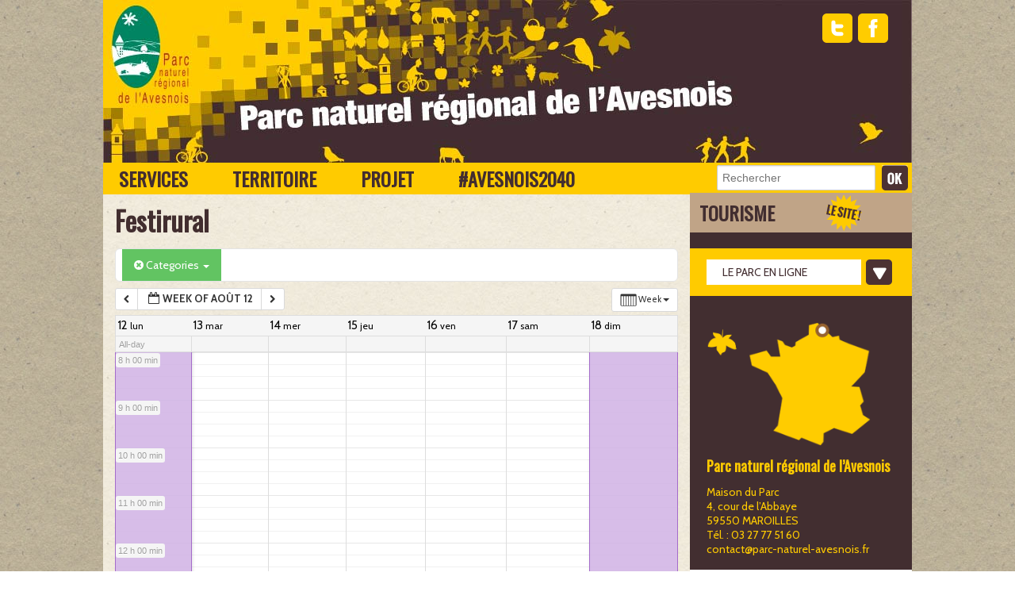

--- FILE ---
content_type: text/html; charset=UTF-8
request_url: https://www.parc-naturel-avesnois.fr/festirural/action~week/exact_date~1565733600/cat_ids~523,478,477,231,433/request_format~html/
body_size: 15020
content:
<!doctype html>
<!-- paulirish.com/2008/conditional-stylesheets-vs-css-hacks-answer-neither/ -->
<!--[if lt IE 7]> <html class="no-js ie6 oldie" lang="en"> <![endif]-->
<!--[if IE 7]>    <html class="no-js ie7 oldie" lang="en"> <![endif]-->
<!--[if IE 8]>    <html class="no-js ie8 oldie" lang="en"> <![endif]-->
<!-- Consider adding an manifest.appcache: h5bp.com/d/Offline -->
<!--[if gt IE 8]><!--> <html class="no-js" lang="en"> <!--<![endif]-->
<head>
	<meta charset="UTF-8">

	<title>Festirural | Parc naturel régional de l&#039;Avesnois</title>
	
	<!-- Mobile viewport optimized: j.mp/bplateviewport -->
	<meta name="viewport" content="width=device-width" />
				
	<!-- Favicon and Feed -->
	<link rel="shortcut icon" type="image/png" href="https://www.parc-naturel-avesnois.fr/wp-content/themes/pnr-portail/favicon.png">
	<link rel="alternate" type="application/rss+xml" title="Parc naturel régional de l&#039;Avesnois Feed" href="https://www.parc-naturel-avesnois.fr/feed/">
	
	<!--  iPhone Web App Home Screen Icon -->
	<link rel="apple-touch-icon" sizes="72x72" href="https://www.parc-naturel-avesnois.fr/wp-content/themes/pnr-portail/images/devices/reverie-icon-ipad.png" />
	<link rel="apple-touch-icon" sizes="114x114" href="https://www.parc-naturel-avesnois.fr/wp-content/themes/pnr-portail/images/devices/reverie-icon-retina.png" />
	<link rel="apple-touch-icon" href="https://www.parc-naturel-avesnois.fr/wp-content/themes/pnr-portail/images/devices/reverie-icon.png" />
	
	<!-- Enable Startup Image for iOS Home Screen Web App -->
	<meta name="apple-mobile-web-app-capable" content="yes" />
	<link rel="apple-touch-startup-image" href="https://www.parc-naturel-avesnois.fr/wp-content/themes/pnr-portail/mobile-load.png" />

	<!-- Startup Image iPad Landscape (748x1024) -->
	<link rel="apple-touch-startup-image" href="https://www.parc-naturel-avesnois.fr/wp-content/themes/pnr-portail/images/devices/reverie-load-ipad-landscape.png" media="screen and (min-device-width: 481px) and (max-device-width: 1024px) and (orientation:landscape)" />
	<!-- Startup Image iPad Portrait (768x1004) -->
	<link rel="apple-touch-startup-image" href="https://www.parc-naturel-avesnois.fr/wp-content/themes/pnr-portail/images/devices/reverie-load-ipad-portrait.png" media="screen and (min-device-width: 481px) and (max-device-width: 1024px) and (orientation:portrait)" />
	<!-- Startup Image iPhone (320x460) -->
	<link rel="apple-touch-startup-image" href="https://www.parc-naturel-avesnois.fr/wp-content/themes/pnr-portail/images/devices/reverie-load.png" media="screen and (max-device-width: 320px)" />
	
<meta name='robots' content='max-image-preview:large' />
<link rel='dns-prefetch' href='//fonts.googleapis.com' />
<link rel='dns-prefetch' href='//s.w.org' />
<link rel="alternate" type="application/rss+xml" title="Parc naturel régional de l&#039;Avesnois &raquo; Festirural Flux des commentaires" href="https://www.parc-naturel-avesnois.fr/festirural/feed/" />
<script type="text/javascript">
window._wpemojiSettings = {"baseUrl":"https:\/\/s.w.org\/images\/core\/emoji\/14.0.0\/72x72\/","ext":".png","svgUrl":"https:\/\/s.w.org\/images\/core\/emoji\/14.0.0\/svg\/","svgExt":".svg","source":{"concatemoji":"https:\/\/www.parc-naturel-avesnois.fr\/wp-includes\/js\/wp-emoji-release.min.js?ver=6.0.11"}};
/*! This file is auto-generated */
!function(e,a,t){var n,r,o,i=a.createElement("canvas"),p=i.getContext&&i.getContext("2d");function s(e,t){var a=String.fromCharCode,e=(p.clearRect(0,0,i.width,i.height),p.fillText(a.apply(this,e),0,0),i.toDataURL());return p.clearRect(0,0,i.width,i.height),p.fillText(a.apply(this,t),0,0),e===i.toDataURL()}function c(e){var t=a.createElement("script");t.src=e,t.defer=t.type="text/javascript",a.getElementsByTagName("head")[0].appendChild(t)}for(o=Array("flag","emoji"),t.supports={everything:!0,everythingExceptFlag:!0},r=0;r<o.length;r++)t.supports[o[r]]=function(e){if(!p||!p.fillText)return!1;switch(p.textBaseline="top",p.font="600 32px Arial",e){case"flag":return s([127987,65039,8205,9895,65039],[127987,65039,8203,9895,65039])?!1:!s([55356,56826,55356,56819],[55356,56826,8203,55356,56819])&&!s([55356,57332,56128,56423,56128,56418,56128,56421,56128,56430,56128,56423,56128,56447],[55356,57332,8203,56128,56423,8203,56128,56418,8203,56128,56421,8203,56128,56430,8203,56128,56423,8203,56128,56447]);case"emoji":return!s([129777,127995,8205,129778,127999],[129777,127995,8203,129778,127999])}return!1}(o[r]),t.supports.everything=t.supports.everything&&t.supports[o[r]],"flag"!==o[r]&&(t.supports.everythingExceptFlag=t.supports.everythingExceptFlag&&t.supports[o[r]]);t.supports.everythingExceptFlag=t.supports.everythingExceptFlag&&!t.supports.flag,t.DOMReady=!1,t.readyCallback=function(){t.DOMReady=!0},t.supports.everything||(n=function(){t.readyCallback()},a.addEventListener?(a.addEventListener("DOMContentLoaded",n,!1),e.addEventListener("load",n,!1)):(e.attachEvent("onload",n),a.attachEvent("onreadystatechange",function(){"complete"===a.readyState&&t.readyCallback()})),(e=t.source||{}).concatemoji?c(e.concatemoji):e.wpemoji&&e.twemoji&&(c(e.twemoji),c(e.wpemoji)))}(window,document,window._wpemojiSettings);
</script>
<style type="text/css">
img.wp-smiley,
img.emoji {
	display: inline !important;
	border: none !important;
	box-shadow: none !important;
	height: 1em !important;
	width: 1em !important;
	margin: 0 0.07em !important;
	vertical-align: -0.1em !important;
	background: none !important;
	padding: 0 !important;
}
</style>
	<link rel='stylesheet' id='ai1ec_style-css'  href='//www.parc-naturel-avesnois.fr/wp-content/plugins/all-in-one-event-calendar/cache/e9c044b6_ai1ec_parsed_css.css?ver=2.2.0' type='text/css' media='all' />
<link rel='stylesheet' id='validate-engine-css-css'  href='https://www.parc-naturel-avesnois.fr/wp-content/plugins/wysija-newsletters/css/validationEngine.jquery.css?ver=2.6.15' type='text/css' media='all' />
<link rel='stylesheet' id='foundation-css'  href='https://www.parc-naturel-avesnois.fr/wp-content/themes/pnr-portail/css/foundation.css?ver=6.0.11' type='text/css' media='all' />
<link rel='stylesheet' id='app-css'  href='https://www.parc-naturel-avesnois.fr/wp-content/themes/pnr-portail/css/app.css?ver=6.0.11' type='text/css' media='all' />
<link rel='stylesheet' id='style-css'  href='https://www.parc-naturel-avesnois.fr/wp-content/themes/pnr-portail/style.css?ver=6.0.11' type='text/css' media='all' />
<link rel='stylesheet' id='google_font_oswald-css'  href='https://fonts.googleapis.com/css?family=Oswald&#038;ver=6.0.11' type='text/css' media='all' />
<link rel='stylesheet' id='google_font_cabin-css'  href='https://fonts.googleapis.com/css?family=Cabin%3A400%2C500%2C600%2C700%2C400italic%2C500italic%2C600italic%2C700italic&#038;ver=6.0.11' type='text/css' media='all' />
<link rel='stylesheet' id='wp-block-library-css'  href='https://www.parc-naturel-avesnois.fr/wp-includes/css/dist/block-library/style.min.css?ver=6.0.11' type='text/css' media='all' />
<style id='global-styles-inline-css' type='text/css'>
body{--wp--preset--color--black: #000000;--wp--preset--color--cyan-bluish-gray: #abb8c3;--wp--preset--color--white: #ffffff;--wp--preset--color--pale-pink: #f78da7;--wp--preset--color--vivid-red: #cf2e2e;--wp--preset--color--luminous-vivid-orange: #ff6900;--wp--preset--color--luminous-vivid-amber: #fcb900;--wp--preset--color--light-green-cyan: #7bdcb5;--wp--preset--color--vivid-green-cyan: #00d084;--wp--preset--color--pale-cyan-blue: #8ed1fc;--wp--preset--color--vivid-cyan-blue: #0693e3;--wp--preset--color--vivid-purple: #9b51e0;--wp--preset--gradient--vivid-cyan-blue-to-vivid-purple: linear-gradient(135deg,rgba(6,147,227,1) 0%,rgb(155,81,224) 100%);--wp--preset--gradient--light-green-cyan-to-vivid-green-cyan: linear-gradient(135deg,rgb(122,220,180) 0%,rgb(0,208,130) 100%);--wp--preset--gradient--luminous-vivid-amber-to-luminous-vivid-orange: linear-gradient(135deg,rgba(252,185,0,1) 0%,rgba(255,105,0,1) 100%);--wp--preset--gradient--luminous-vivid-orange-to-vivid-red: linear-gradient(135deg,rgba(255,105,0,1) 0%,rgb(207,46,46) 100%);--wp--preset--gradient--very-light-gray-to-cyan-bluish-gray: linear-gradient(135deg,rgb(238,238,238) 0%,rgb(169,184,195) 100%);--wp--preset--gradient--cool-to-warm-spectrum: linear-gradient(135deg,rgb(74,234,220) 0%,rgb(151,120,209) 20%,rgb(207,42,186) 40%,rgb(238,44,130) 60%,rgb(251,105,98) 80%,rgb(254,248,76) 100%);--wp--preset--gradient--blush-light-purple: linear-gradient(135deg,rgb(255,206,236) 0%,rgb(152,150,240) 100%);--wp--preset--gradient--blush-bordeaux: linear-gradient(135deg,rgb(254,205,165) 0%,rgb(254,45,45) 50%,rgb(107,0,62) 100%);--wp--preset--gradient--luminous-dusk: linear-gradient(135deg,rgb(255,203,112) 0%,rgb(199,81,192) 50%,rgb(65,88,208) 100%);--wp--preset--gradient--pale-ocean: linear-gradient(135deg,rgb(255,245,203) 0%,rgb(182,227,212) 50%,rgb(51,167,181) 100%);--wp--preset--gradient--electric-grass: linear-gradient(135deg,rgb(202,248,128) 0%,rgb(113,206,126) 100%);--wp--preset--gradient--midnight: linear-gradient(135deg,rgb(2,3,129) 0%,rgb(40,116,252) 100%);--wp--preset--duotone--dark-grayscale: url('#wp-duotone-dark-grayscale');--wp--preset--duotone--grayscale: url('#wp-duotone-grayscale');--wp--preset--duotone--purple-yellow: url('#wp-duotone-purple-yellow');--wp--preset--duotone--blue-red: url('#wp-duotone-blue-red');--wp--preset--duotone--midnight: url('#wp-duotone-midnight');--wp--preset--duotone--magenta-yellow: url('#wp-duotone-magenta-yellow');--wp--preset--duotone--purple-green: url('#wp-duotone-purple-green');--wp--preset--duotone--blue-orange: url('#wp-duotone-blue-orange');--wp--preset--font-size--small: 13px;--wp--preset--font-size--medium: 20px;--wp--preset--font-size--large: 36px;--wp--preset--font-size--x-large: 42px;}.has-black-color{color: var(--wp--preset--color--black) !important;}.has-cyan-bluish-gray-color{color: var(--wp--preset--color--cyan-bluish-gray) !important;}.has-white-color{color: var(--wp--preset--color--white) !important;}.has-pale-pink-color{color: var(--wp--preset--color--pale-pink) !important;}.has-vivid-red-color{color: var(--wp--preset--color--vivid-red) !important;}.has-luminous-vivid-orange-color{color: var(--wp--preset--color--luminous-vivid-orange) !important;}.has-luminous-vivid-amber-color{color: var(--wp--preset--color--luminous-vivid-amber) !important;}.has-light-green-cyan-color{color: var(--wp--preset--color--light-green-cyan) !important;}.has-vivid-green-cyan-color{color: var(--wp--preset--color--vivid-green-cyan) !important;}.has-pale-cyan-blue-color{color: var(--wp--preset--color--pale-cyan-blue) !important;}.has-vivid-cyan-blue-color{color: var(--wp--preset--color--vivid-cyan-blue) !important;}.has-vivid-purple-color{color: var(--wp--preset--color--vivid-purple) !important;}.has-black-background-color{background-color: var(--wp--preset--color--black) !important;}.has-cyan-bluish-gray-background-color{background-color: var(--wp--preset--color--cyan-bluish-gray) !important;}.has-white-background-color{background-color: var(--wp--preset--color--white) !important;}.has-pale-pink-background-color{background-color: var(--wp--preset--color--pale-pink) !important;}.has-vivid-red-background-color{background-color: var(--wp--preset--color--vivid-red) !important;}.has-luminous-vivid-orange-background-color{background-color: var(--wp--preset--color--luminous-vivid-orange) !important;}.has-luminous-vivid-amber-background-color{background-color: var(--wp--preset--color--luminous-vivid-amber) !important;}.has-light-green-cyan-background-color{background-color: var(--wp--preset--color--light-green-cyan) !important;}.has-vivid-green-cyan-background-color{background-color: var(--wp--preset--color--vivid-green-cyan) !important;}.has-pale-cyan-blue-background-color{background-color: var(--wp--preset--color--pale-cyan-blue) !important;}.has-vivid-cyan-blue-background-color{background-color: var(--wp--preset--color--vivid-cyan-blue) !important;}.has-vivid-purple-background-color{background-color: var(--wp--preset--color--vivid-purple) !important;}.has-black-border-color{border-color: var(--wp--preset--color--black) !important;}.has-cyan-bluish-gray-border-color{border-color: var(--wp--preset--color--cyan-bluish-gray) !important;}.has-white-border-color{border-color: var(--wp--preset--color--white) !important;}.has-pale-pink-border-color{border-color: var(--wp--preset--color--pale-pink) !important;}.has-vivid-red-border-color{border-color: var(--wp--preset--color--vivid-red) !important;}.has-luminous-vivid-orange-border-color{border-color: var(--wp--preset--color--luminous-vivid-orange) !important;}.has-luminous-vivid-amber-border-color{border-color: var(--wp--preset--color--luminous-vivid-amber) !important;}.has-light-green-cyan-border-color{border-color: var(--wp--preset--color--light-green-cyan) !important;}.has-vivid-green-cyan-border-color{border-color: var(--wp--preset--color--vivid-green-cyan) !important;}.has-pale-cyan-blue-border-color{border-color: var(--wp--preset--color--pale-cyan-blue) !important;}.has-vivid-cyan-blue-border-color{border-color: var(--wp--preset--color--vivid-cyan-blue) !important;}.has-vivid-purple-border-color{border-color: var(--wp--preset--color--vivid-purple) !important;}.has-vivid-cyan-blue-to-vivid-purple-gradient-background{background: var(--wp--preset--gradient--vivid-cyan-blue-to-vivid-purple) !important;}.has-light-green-cyan-to-vivid-green-cyan-gradient-background{background: var(--wp--preset--gradient--light-green-cyan-to-vivid-green-cyan) !important;}.has-luminous-vivid-amber-to-luminous-vivid-orange-gradient-background{background: var(--wp--preset--gradient--luminous-vivid-amber-to-luminous-vivid-orange) !important;}.has-luminous-vivid-orange-to-vivid-red-gradient-background{background: var(--wp--preset--gradient--luminous-vivid-orange-to-vivid-red) !important;}.has-very-light-gray-to-cyan-bluish-gray-gradient-background{background: var(--wp--preset--gradient--very-light-gray-to-cyan-bluish-gray) !important;}.has-cool-to-warm-spectrum-gradient-background{background: var(--wp--preset--gradient--cool-to-warm-spectrum) !important;}.has-blush-light-purple-gradient-background{background: var(--wp--preset--gradient--blush-light-purple) !important;}.has-blush-bordeaux-gradient-background{background: var(--wp--preset--gradient--blush-bordeaux) !important;}.has-luminous-dusk-gradient-background{background: var(--wp--preset--gradient--luminous-dusk) !important;}.has-pale-ocean-gradient-background{background: var(--wp--preset--gradient--pale-ocean) !important;}.has-electric-grass-gradient-background{background: var(--wp--preset--gradient--electric-grass) !important;}.has-midnight-gradient-background{background: var(--wp--preset--gradient--midnight) !important;}.has-small-font-size{font-size: var(--wp--preset--font-size--small) !important;}.has-medium-font-size{font-size: var(--wp--preset--font-size--medium) !important;}.has-large-font-size{font-size: var(--wp--preset--font-size--large) !important;}.has-x-large-font-size{font-size: var(--wp--preset--font-size--x-large) !important;}
</style>
<link rel='stylesheet' id='cntctfrm_form_style-css'  href='https://www.parc-naturel-avesnois.fr/wp-content/plugins/contact-form-plugin/css/form_style.css?ver=6.0.11' type='text/css' media='all' />
<link rel='stylesheet' id='wordpress-file-upload-style-css'  href='https://www.parc-naturel-avesnois.fr/wp-content/plugins/wp-file-upload/css/wordpress_file_upload_style.css?ver=1.0' type='text/css' media='all' />
<link rel='stylesheet' id='wordpress-file-upload-style-safe-css'  href='https://www.parc-naturel-avesnois.fr/wp-content/plugins/wp-file-upload/css/wordpress_file_upload_style_safe.css?ver=1.0' type='text/css' media='all' />
<link rel='stylesheet' id='wp-glossary-css-css'  href='https://www.parc-naturel-avesnois.fr/wp-content/plugins/wp-glossary/css/wp-glossary.css?ver=6.0.11' type='text/css' media='all' />
<link rel='stylesheet' id='wp-glossary-qtip-css-css'  href='https://www.parc-naturel-avesnois.fr/wp-content/plugins/wp-glossary/ext/jquery.qtip.css?ver=6.0.11' type='text/css' media='all' />
<link rel='stylesheet' id='wp-polls-css'  href='https://www.parc-naturel-avesnois.fr/wp-content/plugins/wp-polls/polls-css.css?ver=2.68' type='text/css' media='all' />
<link rel='stylesheet' id='wprssmi_template_styles-css'  href='https://www.parc-naturel-avesnois.fr/wp-content/plugins/wp-rss-multi-importer/templates/templates.css?ver=6.0.11' type='text/css' media='all' />
<link rel='stylesheet' id='video-conferencing-with-zoom-api-css'  href='https://www.parc-naturel-avesnois.fr/wp-content/plugins/video-conferencing-with-zoom-api/assets/public/css/style.min.css?ver=4.0.5' type='text/css' media='all' />
<link rel='stylesheet' id='taxonomy-image-plugin-public-css'  href='https://www.parc-naturel-avesnois.fr/wp-content/plugins/taxonomy-images/style.css?ver=0.8.0' type='text/css' media='screen' />
<link rel='stylesheet' id='orbitslider_main-css'  href='https://www.parc-naturel-avesnois.fr/wp-content/plugins/wp-orbit-slider/css/default.css?ver=6.0.11' type='text/css' media='all' />
<!-- This site uses the Google Analytics by Yoast plugin v5.3.2 - Universal enabled - https://yoast.com/wordpress/plugins/google-analytics/ -->
<script type="text/javascript">
	(function(i,s,o,g,r,a,m){i['GoogleAnalyticsObject']=r;i[r]=i[r]||function(){
		(i[r].q=i[r].q||[]).push(arguments)},i[r].l=1*new Date();a=s.createElement(o),
		m=s.getElementsByTagName(o)[0];a.async=1;a.src=g;m.parentNode.insertBefore(a,m)
	})(window,document,'script','//www.google-analytics.com/analytics.js','__gaTracker');

	__gaTracker('create', 'UA-37732492-1', 'auto');
	__gaTracker('set', 'forceSSL', true);
	__gaTracker('send','pageview');

</script>
<!-- / Google Analytics by Yoast -->
<script type='text/javascript' src='https://www.parc-naturel-avesnois.fr/wp-content/themes/pnr-portail/js/jquery.min.js?ver=6.0.11' id='jquery-js'></script>
<script type='text/javascript' src='https://www.parc-naturel-avesnois.fr/wp-content/themes/pnr-portail/js/modernizr.foundation.js?ver=6.0.11' id='modernizr-js'></script>
<script type='text/javascript' src='https://www.parc-naturel-avesnois.fr/wp-content/plugins/wp-file-upload/js/json2.js?ver=6.0.11' id='json_class-js'></script>
<script type='text/javascript' src='https://www.parc-naturel-avesnois.fr/wp-content/plugins/wp-file-upload/js/wordpress_file_upload_functions.js?ver=6.0.11' id='wordpress_file_upload_script-js'></script>
<script type='text/javascript' src='https://www.parc-naturel-avesnois.fr/wp-content/plugins/wp-orbit-slider/js/jquery.orbit-1.3.0.min.js?ver=6.0.11' id='orbitslider_main-js'></script>
<link rel="https://api.w.org/" href="https://www.parc-naturel-avesnois.fr/wp-json/" /><link rel="alternate" type="application/json" href="https://www.parc-naturel-avesnois.fr/wp-json/wp/v2/pages/6384" /><link rel="EditURI" type="application/rsd+xml" title="RSD" href="https://www.parc-naturel-avesnois.fr/xmlrpc.php?rsd" />
<link rel="wlwmanifest" type="application/wlwmanifest+xml" href="https://www.parc-naturel-avesnois.fr/wp-includes/wlwmanifest.xml" /> 
<meta name="generator" content="WordPress 6.0.11" />
<link rel="canonical" href="https://www.parc-naturel-avesnois.fr/festirural/" />
<link rel='shortlink' href='https://www.parc-naturel-avesnois.fr/?p=6384' />
<link rel="alternate" type="application/json+oembed" href="https://www.parc-naturel-avesnois.fr/wp-json/oembed/1.0/embed?url=https%3A%2F%2Fwww.parc-naturel-avesnois.fr%2Ffestirural%2F" />
<link rel="alternate" type="text/xml+oembed" href="https://www.parc-naturel-avesnois.fr/wp-json/oembed/1.0/embed?url=https%3A%2F%2Fwww.parc-naturel-avesnois.fr%2Ffestirural%2F&#038;format=xml" />
<style>.cpm-map img{ max-width: none !important;box-shadow:none !important;}</style><style type="text/css">
.wp-polls .pollbar {
	margin: 1px;
	font-size: 6px;
	line-height: 8px;
	height: 8px;
	background-image: url('https://www.parc-naturel-avesnois.fr/wp-content/plugins/wp-polls/images/default/pollbg.gif');
	border: 1px solid #c8c8c8;
}
</style>

<!-- WP-SWFObject 2.4 by unijimpe -->
<script src="https://www.parc-naturel-avesnois.fr/wp-content/plugins/wp-swfobject/2.0/swfobject.js" type="text/javascript"></script>
<!--[if lt IE 9]><link rel="stylesheet" href="https://www.parc-naturel-avesnois.fr/wp-content/themes/pnr-portail/css/ie.css"><![endif]-->
<!-- Begin Orbit Slider -->
<script type="text/javascript">
/* <![CDATA[ */
jQuery(document).ready(function() {
jQuery('#orbit-inside').orbit({
animation: "horizontal-push",
animationSpeed: 800,
timer: true,
advanceSpeed: 3000,
pauseOnHover: true,
directionalNav: true,
captions: true,
captionAnimation: "fade",
captionAnimationSpeed: 800,
bullets: true,
bulletThumbs: false,
centerBullets: true,
fluid: true
});
});
/* ]]> */
</script>
<!-- End Orbit Slider -->


</head>

<body class="page-template-default page page-id-6384">
	
	<!-- Start the main container -->
	<div id="container" class="container" role="document">
		
		<!-- Row for blog navigation -->
		<div class="row print-only">
			Festirural | Parc naturel régional de l&#039;Avesnois		</div>
		<div class="row hide-on-print">
			<header class="twelve columns" role="banner">
				<div class="reverie-header">
					<a href="https://www.parc-naturel-avesnois.fr/" title="Parc naturel régional de l&#039;Avesnois">
						<h1>Parc naturel régional de l&#039;Avesnois</h1>
						<h4 class="subheader">Territoire d&#039;exception !</h4>
						<img src="https://www.parc-naturel-avesnois.fr/wp-content/themes/pnr-portail/images/header.jpg" />
					</a>
				</div>
<div id="reseaux"> 
					<a href="https://www.facebook.com/pages/Parc-naturel-Régional-de-lAvesnois/464190987061908" target="_blank"><img src="https://www.parc-naturel-avesnois.fr/wp-content/themes/pnr-portail/images/picto_facebook_05.png" class="light"></a>
					
				</div>
                
<div id="reseaux2"> 
					<a href="https://twitter.com/search?f=realtime&q=%23parcnaturelavesnois&src=hash" target="_blank"><img src="https://www.parc-naturel-avesnois.fr/wp-content/themes/pnr-portail/images/picto_twiter_07.png" class="light"></a>
					
				</div>
                
                <!-- <div id="reseaux"> <a href="http://twitter.com" target="_blank"><img src="https://www.parc-naturel-avesnois.fr/wp-content/themes/pnr-portail/images/picto_twiter_07.png"></a></div>	 -->
                
                			
				<nav role="navigation" >
					<div id="nav-container">
						<ul id="menu-menu-general" class="nav-bar"><li id="menu-item-947" class="nav-services menu-item menu-item-type-taxonomy menu-item-object-category menu-item-has-children has-flyout"><a href="https://www.parc-naturel-avesnois.fr/blog/category/services/" class="has-description">Services</a></a><a href="https://www.parc-naturel-avesnois.fr/blog/category/services/" class="flyout-toggle"><span> </span></a>
<div class='flyout'><div class='row'><div class='four columns'><ul class="sub-menu">
	<li id="menu-item-1384" class="menu-item menu-item-type-taxonomy menu-item-object-category"><a href="https://www.parc-naturel-avesnois.fr/blog/category/services/collectivites/">Collectivités</a></a></li>
	<li id="menu-item-1383" class="menu-item menu-item-type-taxonomy menu-item-object-category"><a href="https://www.parc-naturel-avesnois.fr/blog/category/services/associations/">Associations</a></a></li>
	<li id="menu-item-1385" class="menu-item menu-item-type-taxonomy menu-item-object-category"><a href="https://www.parc-naturel-avesnois.fr/blog/category/services/enseignants/">Enseignants</a></a></li>
	<li id="menu-item-1386" class="menu-item menu-item-type-taxonomy menu-item-object-category"><a href="https://www.parc-naturel-avesnois.fr/blog/category/services/habitants/">Habitants</a></a></li>
	<li id="menu-item-1387" class="menu-item menu-item-type-taxonomy menu-item-object-category"><a href="https://www.parc-naturel-avesnois.fr/blog/category/services/professionnels/">Professionnels</a></a></li>
	<li id="menu-item-3588" class="menu-item menu-item-type-taxonomy menu-item-object-category"><a href="https://www.parc-naturel-avesnois.fr/blog/category/services/je-consomme-local/">Zoom : consommer local</a></a></li>

</ul></div><div class='eight columns nav-desc'> Vous êtes habitant, élu, enseignant, animateur, professionnel… L’équipe du Parc peut vous accompagner en vous apportant conseils et expertise, elle peut mettre également à votre disposition des outils (prêt de matériel, expositions itinérantes…) et services (conseils, aides).</div><!-- eight column --></div><!-- row --></div><!-- flyout -->
</li>
<li id="menu-item-946" class="nav-territoire menu-item menu-item-type-taxonomy menu-item-object-category menu-item-has-children has-flyout"><a href="https://www.parc-naturel-avesnois.fr/blog/category/territoire/" class="has-description">Territoire</a></a><a href="https://www.parc-naturel-avesnois.fr/blog/category/territoire/" class="flyout-toggle"><span> </span></a>
<div class='flyout'><div class='row'><div class='four columns'><ul class="sub-menu">
	<li id="menu-item-1388" class="menu-item menu-item-type-taxonomy menu-item-object-category"><a href="https://www.parc-naturel-avesnois.fr/blog/category/territoire/la-faune/">La faune</a></a></li>
	<li id="menu-item-1389" class="menu-item menu-item-type-taxonomy menu-item-object-category"><a href="https://www.parc-naturel-avesnois.fr/blog/category/territoire/la-flore/">La flore</a></a></li>
	<li id="menu-item-1392" class="menu-item menu-item-type-taxonomy menu-item-object-category"><a href="https://www.parc-naturel-avesnois.fr/blog/category/territoire/les-milieux-naturels/">Les milieux naturels</a></a></li>
	<li id="menu-item-1394" class="menu-item menu-item-type-taxonomy menu-item-object-category"><a href="https://www.parc-naturel-avesnois.fr/blog/category/territoire/les-sites-et-espaces-proteges/">Les sites et espaces protégés</a></a></li>
	<li id="menu-item-1390" class="menu-item menu-item-type-taxonomy menu-item-object-category"><a href="https://www.parc-naturel-avesnois.fr/blog/category/territoire/le-patrimoine-ba%cc%82ti/">Le patrimoine bâti</a></a></li>

</ul></div><div class='eight columns nav-desc'> Prairies bocagères, forêts de feuillus, vergers en fleurs, rivières sinueuses, moulins au bord de l’eau, kiosques à danser au cœur des villages, oratoires en pierre bleue… font du Parc naturel régional de l’Avesnois un territoire d’exception. Les vaches animent avec bonheur ce paysage de bocage. Elles sont d’ailleurs à la source de nombreux produits laitiers dont le Maroilles est le fleuron. C’est parce qu’il possède un patrimoine si remarquable, et remarqué, que l’Avesnois fait partie de la grande famille des 48 Parcs naturels régionaux de France.</div><!-- eight column --></div><!-- row --></div><!-- flyout -->
</li>
<li id="menu-item-1415" class="nav-projet menu-item menu-item-type-taxonomy menu-item-object-category menu-item-has-children has-flyout"><a title="Projet" href="https://www.parc-naturel-avesnois.fr/blog/category/projet/" class="has-description">Projet</a></a><a href="https://www.parc-naturel-avesnois.fr/blog/category/projet/" class="flyout-toggle"><span> </span></a>
<div class='flyout'><div class='row'><div class='four columns'><ul class="sub-menu">
	<li id="menu-item-949" class="menu-item menu-item-type-taxonomy menu-item-object-category"><a href="https://www.parc-naturel-avesnois.fr/blog/category/projet/la-charte/">La charte</a></a></li>
	<li id="menu-item-950" class="menu-item menu-item-type-taxonomy menu-item-object-category"><a href="https://www.parc-naturel-avesnois.fr/blog/category/projet/le-syndicat-mixte/">Le syndicat mixte</a></a></li>
	<li id="menu-item-951" class="menu-item menu-item-type-taxonomy menu-item-object-category"><a href="https://www.parc-naturel-avesnois.fr/blog/category/projet/missions-et-actions/">Missions et actions</a></a></li>

</ul></div><div class='eight columns nav-desc'> Un Parc naturel régional se crée sur un territoire aux patrimoines remarquables et à l’équilibre fragile. Il est composé de communes adhérentes et associées, qui ont adopté, volontairement la Charte du Parc dont l’objectif est d’assurer le développement durable du territoire en y préservant et valorisant ses richesses naturelles et culturelles.</div><!-- eight column --></div><!-- row --></div><!-- flyout -->
</li>
<li id="menu-item-18606" class="nav-services menu-item menu-item-type-taxonomy menu-item-object-category menu-item-has-children has-flyout"><a title="#Avesnois2040" href="https://www.parc-naturel-avesnois.fr/blog/category/charte-2025-2040/avesnois2040/" class="has-description">#Avesnois2040</a></a><a href="https://www.parc-naturel-avesnois.fr/blog/category/charte-2025-2040/avesnois2040/" class="flyout-toggle"><span> </span></a>
<div class='flyout'><div class='row'><div class='four columns'><ul class="sub-menu">
	<li id="menu-item-18622" class="menu-item menu-item-type-post_type menu-item-object-post"><a title="Atelier citoyen" href="https://www.parc-naturel-avesnois.fr/blog/2023/01/27/atelier-citoyen/" class="has-description">Atelier citoyen</a></a></li>
	<li id="menu-item-18634" class="menu-item menu-item-type-post_type menu-item-object-post"><a href="https://www.parc-naturel-avesnois.fr/blog/2023/01/27/bilan-de-la-charte-2010-2025/">Bilan de la Charte 2010-2025</a></a></li>
	<li id="menu-item-18635" class="menu-item menu-item-type-post_type menu-item-object-post"><a href="https://www.parc-naturel-avesnois.fr/blog/2023/01/27/diagnostic-de-territoire/">Diagnostic de territoire</a></a></li>
	<li id="menu-item-18636" class="menu-item menu-item-type-post_type menu-item-object-post"><a href="https://www.parc-naturel-avesnois.fr/blog/2023/01/27/orientations-2040/">Projet de Charte 2040</a></a></li>
	<li id="menu-item-18638" class="menu-item menu-item-type-post_type menu-item-object-post"><a href="https://www.parc-naturel-avesnois.fr/blog/2023/01/27/charte-du-parc-2025-2040/">Charte du Parc 2025-2040</a></a></li>

</ul></div><div class='eight columns nav-desc'> Vous habitez l’Avesnois, classé « Parc naturel régional », comme près de 60 autres territoires français (Vercors, Médoc, Montagne de Reims…), un label garant de la préservation des richesses naturelles et patrimoniales de territoires d’exception. En 2025, ce label est remis en jeu pour l’Avesnois. A nous de le reconquérir pour les 15 prochaines années !</div><!-- eight column --></div><!-- row --></div><!-- flyout -->
</li>
<li class="nav-search-form"><form role="search" method="get" id="searchform" action="https://www.parc-naturel-avesnois.fr/"><input type="text" value="" name="s" id="s" placeholder="Rechercher"><input type="submit" id="searchsubmit" value="Search" class="postfix button"></form></li></ul>
					</div>
				</nav>
			</header>
		</div>
		

	<div class="row">
		<!-- Row for main content area -->
		<div id="content" class="eight columns syncHeight" role="main">
	
			<div class="post-box">
					<h1>Festirural</h1>
	<!-- START All-in-One Event Calendar Plugin - Version 2.2.0 -->
<div id="ai1ec-container"
	 class="ai1ec-main-container ">
	<p id="top" />

	<div id="ai1ec-calendar" class="timely ai1ec-calendar">
				<div class="timely ai1ec-calendar-toolbar ai1ec-clearfix
	">
	<ul class="ai1ec-nav ai1ec-nav-pills ai1ec-pull-left ai1ec-filters">
		<li class="ai1ec-dropdown ai1ec-category-filter
	ai1ec-active">
	<a class="ai1ec-dropdown-toggle" data-toggle="ai1ec-dropdown">
		<i class="ai1ec-fa ai1ec-fa-folder-open"></i>
		<span class="ai1ec-clear-filter ai1ec-tooltip-trigger"
			data-href="https://www.parc-naturel-avesnois.fr/festirural/action~week/exact_date~1565733600/request_format~html/"
			data-type="json"
			title="Clear category filter">
			<i class="ai1ec-fa ai1ec-fa-times-circle"></i>
		</span>
		Categories
		<span class="ai1ec-caret"></span>
	</a>
	<div class="ai1ec-dropdown-menu">
					<div data-term="523"
									class="ai1ec-active"
				>
				<a class="ai1ec-load-view ai1ec-category"
										data-type="json"
					href="https://www.parc-naturel-avesnois.fr/festirural/action~week/exact_date~1565733600/cat_ids~478,477,231,433/request_format~html/">
											<span class="ai1ec-color-swatch-empty"></span>
										Atelier
				</a>
			</div>
					<div data-term="475"
				>
				<a class="ai1ec-load-view ai1ec-category"
										data-type="json"
					href="https://www.parc-naturel-avesnois.fr/festirural/action~week/exact_date~1565733600/cat_ids~523,478,477,231,433,475/request_format~html/">
											<span class="ai1ec-color-swatch-empty"></span>
										Bourses
				</a>
			</div>
					<div data-term="433"
									class="ai1ec-active"
				>
				<a class="ai1ec-load-view ai1ec-category"
										data-type="json"
					href="https://www.parc-naturel-avesnois.fr/festirural/action~week/exact_date~1565733600/cat_ids~523,478,477,231/request_format~html/">
											<span class="ai1ec-color-swatch ai1ec-tooltip-trigger" style="background:#6600aa" title="Brocante"></span>
										Brocante
				</a>
			</div>
					<div data-term="231"
									class="ai1ec-active"
				>
				<a class="ai1ec-load-view ai1ec-category"
										data-type="json"
					href="https://www.parc-naturel-avesnois.fr/festirural/action~week/exact_date~1565733600/cat_ids~523,478,477,433/request_format~html/">
											<span class="ai1ec-color-swatch ai1ec-tooltip-trigger" style="background:#dd4433" title="Cinéma"></span>
										Cinéma
				</a>
			</div>
					<div data-term="428"
				>
				<a class="ai1ec-load-view ai1ec-category"
										data-type="json"
					href="https://www.parc-naturel-avesnois.fr/festirural/action~week/exact_date~1565733600/cat_ids~523,478,477,231,433,428/request_format~html/">
											<span class="ai1ec-color-swatch ai1ec-tooltip-trigger" style="background:#007777" title="Concert"></span>
										Concert
				</a>
			</div>
					<div data-term="478"
									class="ai1ec-active"
				>
				<a class="ai1ec-load-view ai1ec-category"
										data-type="json"
					href="https://www.parc-naturel-avesnois.fr/festirural/action~week/exact_date~1565733600/cat_ids~523,477,231,433/request_format~html/">
											<span class="ai1ec-color-swatch-empty"></span>
										Concours
				</a>
			</div>
					<div data-term="526"
				>
				<a class="ai1ec-load-view ai1ec-category"
										data-type="json"
					href="https://www.parc-naturel-avesnois.fr/festirural/action~week/exact_date~1565733600/cat_ids~523,478,477,231,433,526/request_format~html/">
											<span class="ai1ec-color-swatch-empty"></span>
										Conférence
				</a>
			</div>
					<div data-term="477"
									class="ai1ec-active"
				>
				<a class="ai1ec-load-view ai1ec-category"
										data-type="json"
					href="https://www.parc-naturel-avesnois.fr/festirural/action~week/exact_date~1565733600/cat_ids~523,478,231,433/request_format~html/">
											<span class="ai1ec-color-swatch-empty"></span>
										Course à pied
				</a>
			</div>
					<div data-term="525"
				>
				<a class="ai1ec-load-view ai1ec-category"
										data-type="json"
					href="https://www.parc-naturel-avesnois.fr/festirural/action~week/exact_date~1565733600/cat_ids~523,478,477,231,433,525/request_format~html/">
											<span class="ai1ec-color-swatch-empty"></span>
										Culture
				</a>
			</div>
					<div data-term="480"
				>
				<a class="ai1ec-load-view ai1ec-category"
										data-type="json"
					href="https://www.parc-naturel-avesnois.fr/festirural/action~week/exact_date~1565733600/cat_ids~523,478,477,231,433,480/request_format~html/">
											<span class="ai1ec-color-swatch-empty"></span>
										Danse
				</a>
			</div>
					<div data-term="439"
				>
				<a class="ai1ec-load-view ai1ec-category"
										data-type="json"
					href="https://www.parc-naturel-avesnois.fr/festirural/action~week/exact_date~1565733600/cat_ids~523,478,477,231,433,439/request_format~html/">
											<span class="ai1ec-color-swatch ai1ec-tooltip-trigger" style="background:#dd55dd" title="Divers"></span>
										Divers
				</a>
			</div>
					<div data-term="436"
				>
				<a class="ai1ec-load-view ai1ec-category"
										data-type="json"
					href="https://www.parc-naturel-avesnois.fr/festirural/action~week/exact_date~1565733600/cat_ids~523,478,477,231,433,436/request_format~html/">
											<span class="ai1ec-color-swatch ai1ec-tooltip-trigger" style="background:#dd9900" title="Exposition"></span>
										Exposition
				</a>
			</div>
					<div data-term="348"
				>
				<a class="ai1ec-load-view ai1ec-category"
										data-type="json"
					href="https://www.parc-naturel-avesnois.fr/festirural/action~week/exact_date~1565733600/cat_ids~523,478,477,231,433,348/request_format~html/">
											<span class="ai1ec-color-swatch-empty"></span>
										Festival
				</a>
			</div>
					<div data-term="432"
				>
				<a class="ai1ec-load-view ai1ec-category"
										data-type="json"
					href="https://www.parc-naturel-avesnois.fr/festirural/action~week/exact_date~1565733600/cat_ids~523,478,477,231,433,432/request_format~html/">
											<span class="ai1ec-color-swatch ai1ec-tooltip-trigger" style="background:#bbbb00" title="Fête communale"></span>
										Fête communale
				</a>
			</div>
					<div data-term="479"
				>
				<a class="ai1ec-load-view ai1ec-category"
										data-type="json"
					href="https://www.parc-naturel-avesnois.fr/festirural/action~week/exact_date~1565733600/cat_ids~523,478,477,231,433,479/request_format~html/">
											<span class="ai1ec-color-swatch-empty"></span>
										Lotos
				</a>
			</div>
					<div data-term="435"
				>
				<a class="ai1ec-load-view ai1ec-category"
										data-type="json"
					href="https://www.parc-naturel-avesnois.fr/festirural/action~week/exact_date~1565733600/cat_ids~523,478,477,231,433,435/request_format~html/">
											<span class="ai1ec-color-swatch ai1ec-tooltip-trigger" style="background:#008800" title="Marché"></span>
										Marché
				</a>
			</div>
					<div data-term="476"
				>
				<a class="ai1ec-load-view ai1ec-category"
										data-type="json"
					href="https://www.parc-naturel-avesnois.fr/festirural/action~week/exact_date~1565733600/cat_ids~523,478,477,231,433,476/request_format~html/">
											<span class="ai1ec-color-swatch-empty"></span>
										Randonnées
				</a>
			</div>
					<div data-term="232"
				>
				<a class="ai1ec-load-view ai1ec-category"
										data-type="json"
					href="https://www.parc-naturel-avesnois.fr/festirural/action~week/exact_date~1565733600/cat_ids~523,478,477,231,433,232/request_format~html/">
											<span class="ai1ec-color-swatch ai1ec-tooltip-trigger" style="background:#777777" title="Sortie"></span>
										Sortie
				</a>
			</div>
					<div data-term="437"
				>
				<a class="ai1ec-load-view ai1ec-category"
										data-type="json"
					href="https://www.parc-naturel-avesnois.fr/festirural/action~week/exact_date~1565733600/cat_ids~523,478,477,231,433,437/request_format~html/">
											<span class="ai1ec-color-swatch ai1ec-tooltip-trigger" style="background:#999900" title="Spectacle"></span>
										Spectacle
				</a>
			</div>
					<div data-term="543"
				>
				<a class="ai1ec-load-view ai1ec-category"
										data-type="json"
					href="https://www.parc-naturel-avesnois.fr/festirural/action~week/exact_date~1565733600/cat_ids~523,478,477,231,433,543/request_format~html/">
											<span class="ai1ec-color-swatch-empty"></span>
										Sport
				</a>
			</div>
					<div data-term="438"
				>
				<a class="ai1ec-load-view ai1ec-category"
										data-type="json"
					href="https://www.parc-naturel-avesnois.fr/festirural/action~week/exact_date~1565733600/cat_ids~523,478,477,231,433,438/request_format~html/">
											<span class="ai1ec-color-swatch ai1ec-tooltip-trigger" style="background:#00bbaa" title="Théâtre"></span>
										Théâtre
				</a>
			</div>
			</div>
</li>


		
			</ul>
  <div class="ai1ec-pull-right">
  	
  </div>
</div>

		<div id="ai1ec-calendar-view-container"
			 class="ai1ec-calendar-view-container">
			<div id="ai1ec-calendar-view-loading"
				 class="ai1ec-loading ai1ec-calendar-view-loading"></div>
			<div id="ai1ec-calendar-view" class="ai1ec-calendar-view">
				<div class="ai1ec-clearfix">
		<div class="ai1ec-views-dropdown ai1ec-btn-group ai1ec-pull-right">
		<a class="ai1ec-btn ai1ec-btn-sm ai1ec-btn-default ai1ec-dropdown-toggle"
			data-toggle="ai1ec-dropdown">
			<i class="ai1ec-icon-week ai1ec-view-icon"></i>
			<span class="ai1ec-hidden-xs ai1ec-hidden-sm">
				Week
			</span>
			<span class="ai1ec-caret"></span>
		</a>
		<div class="ai1ec-dropdown-menu">
							<div class=""
					data-action="agenda">
					<a id="ai1ec-view-agenda"
						data-type="json"
						class="ai1ec-load-view agenda"
						href="https://www.parc-naturel-avesnois.fr/festirural/action~agenda/exact_date~1565733600/cat_ids~523,478,477,231,433/request_format~html/">
						<i class="ai1ec-icon-agenda ai1ec-view-icon"></i>
						<span class="ai1ec-hidden-xs ai1ec-hidden-sm">
							Agenda
						</span>
					</a>
				</div>
							<div class=""
					data-action="oneday">
					<a id="ai1ec-view-oneday"
						data-type="json"
						class="ai1ec-load-view oneday"
						href="https://www.parc-naturel-avesnois.fr/festirural/action~oneday/exact_date~1565733600/cat_ids~523,478,477,231,433/request_format~html/">
						<i class="ai1ec-icon-oneday ai1ec-view-icon"></i>
						<span class="ai1ec-hidden-xs ai1ec-hidden-sm">
							Day
						</span>
					</a>
				</div>
							<div class=""
					data-action="month">
					<a id="ai1ec-view-month"
						data-type="json"
						class="ai1ec-load-view month"
						href="https://www.parc-naturel-avesnois.fr/festirural/action~month/exact_date~1565733600/cat_ids~523,478,477,231,433/request_format~html/">
						<i class="ai1ec-icon-month ai1ec-view-icon"></i>
						<span class="ai1ec-hidden-xs ai1ec-hidden-sm">
							Month
						</span>
					</a>
				</div>
							<div class="ai1ec-active"
					data-action="week">
					<a id="ai1ec-view-week"
						data-type="json"
						class="ai1ec-load-view week"
						href="https://www.parc-naturel-avesnois.fr/festirural/action~week/exact_date~1565733600/cat_ids~523,478,477,231,433/request_format~html/">
						<i class="ai1ec-icon-week ai1ec-view-icon"></i>
						<span class="ai1ec-hidden-xs ai1ec-hidden-sm">
							Week
						</span>
					</a>
				</div>
					</div>
	</div>

	<div class="ai1ec-title-buttons ai1ec-btn-toolbar">
		
		<div class="ai1ec-pagination ai1ec-btn-group">
						<a class="ai1ec-prev-week ai1ec-load-view ai1ec-btn ai1ec-btn-sm
				ai1ec-btn-default "
				data-type="json"
				href="https&#x3A;&#x2F;&#x2F;www.parc-naturel-avesnois.fr&#x2F;festirural&#x2F;action&#x7E;week&#x2F;exact_date&#x7E;1565128800&#x2F;cat_ids&#x7E;523,478,477,231,433&#x2F;request_format&#x7E;html&#x2F;">
				<i class="ai1ec-fa ai1ec-fa-chevron-left"></i>
			</a>
								<a
	class="ai1ec-minical-trigger ai1ec-btn ai1ec-btn-sm ai1ec-btn-default
    ai1ec-tooltip-trigger"
			data-date="13/8/2019"
			data-date-format="d/m/yyyy"
			data-date-weekstart="1"
			href="#"
			data-href="https://www.parc-naturel-avesnois.fr/festirural/action~week/exact_date~__DATE__/cat_ids~523,478,477,231,433/"
			data-lang="fr-FR"
		data-type="json"
	title="Choose a date using calendar"
	>
	<i class="ai1ec-fa ai1ec-fa-calendar-o ai1ec-fa-fw ai1ec-fa-lg"></i>
  <span class="ai1ec-calendar-title">Week of août 12</span>
  <span class="ai1ec-calendar-title-short"></span>
</a>

								<a class="ai1ec-next-week ai1ec-load-view ai1ec-btn ai1ec-btn-sm
				ai1ec-btn-default "
				data-type="json"
				href="https&#x3A;&#x2F;&#x2F;www.parc-naturel-avesnois.fr&#x2F;festirural&#x2F;action&#x7E;week&#x2F;exact_date&#x7E;1566338400&#x2F;cat_ids&#x7E;523,478,477,231,433&#x2F;request_format&#x7E;html&#x2F;">
				<i class="ai1ec-fa ai1ec-fa-chevron-right"></i>
			</a>
			</div>

		
	</div>
			
	</div>


<table class="ai1ec-week-view-original">
	<thead>
		<tr>
							<th class="ai1ec-weekday
					">
															<a class="ai1ec-load-view" href="https&#x3A;&#x2F;&#x2F;www.parc-naturel-avesnois.fr&#x2F;festirural&#x2F;action&#x7E;oneday&#x2F;exact_date&#x7E;12-8-2019&#x2F;"
						data-type="json">
						<span class="ai1ec-weekday-date">12</span>
						<span class="ai1ec-weekday-day">lun</span>
					</a>
				</th>
							<th class="ai1ec-weekday
					">
															<a class="ai1ec-load-view" href="https&#x3A;&#x2F;&#x2F;www.parc-naturel-avesnois.fr&#x2F;festirural&#x2F;action&#x7E;oneday&#x2F;exact_date&#x7E;13-8-2019&#x2F;"
						data-type="json">
						<span class="ai1ec-weekday-date">13</span>
						<span class="ai1ec-weekday-day">mar</span>
					</a>
				</th>
							<th class="ai1ec-weekday
					">
															<a class="ai1ec-load-view" href="https&#x3A;&#x2F;&#x2F;www.parc-naturel-avesnois.fr&#x2F;festirural&#x2F;action&#x7E;oneday&#x2F;exact_date&#x7E;14-8-2019&#x2F;"
						data-type="json">
						<span class="ai1ec-weekday-date">14</span>
						<span class="ai1ec-weekday-day">mer</span>
					</a>
				</th>
							<th class="ai1ec-weekday
					">
															<a class="ai1ec-load-view" href="https&#x3A;&#x2F;&#x2F;www.parc-naturel-avesnois.fr&#x2F;festirural&#x2F;action&#x7E;oneday&#x2F;exact_date&#x7E;15-8-2019&#x2F;"
						data-type="json">
						<span class="ai1ec-weekday-date">15</span>
						<span class="ai1ec-weekday-day">jeu</span>
					</a>
				</th>
							<th class="ai1ec-weekday
					">
															<a class="ai1ec-load-view" href="https&#x3A;&#x2F;&#x2F;www.parc-naturel-avesnois.fr&#x2F;festirural&#x2F;action&#x7E;oneday&#x2F;exact_date&#x7E;16-8-2019&#x2F;"
						data-type="json">
						<span class="ai1ec-weekday-date">16</span>
						<span class="ai1ec-weekday-day">ven</span>
					</a>
				</th>
							<th class="ai1ec-weekday
					">
															<a class="ai1ec-load-view" href="https&#x3A;&#x2F;&#x2F;www.parc-naturel-avesnois.fr&#x2F;festirural&#x2F;action&#x7E;oneday&#x2F;exact_date&#x7E;17-8-2019&#x2F;"
						data-type="json">
						<span class="ai1ec-weekday-date">17</span>
						<span class="ai1ec-weekday-day">sam</span>
					</a>
				</th>
							<th class="ai1ec-weekday
					">
															<a class="ai1ec-load-view" href="https&#x3A;&#x2F;&#x2F;www.parc-naturel-avesnois.fr&#x2F;festirural&#x2F;action&#x7E;oneday&#x2F;exact_date&#x7E;18-8-2019&#x2F;"
						data-type="json">
						<span class="ai1ec-weekday-date">18</span>
						<span class="ai1ec-weekday-day">dim</span>
					</a>
				</th>
					</tr>
		<tr>
							<td class="ai1ec-allday-events
					">

											<div class="ai1ec-allday-label">All-day</div>
					
					 
				</td>
							<td class="ai1ec-allday-events
					">

					
					 
				</td>
							<td class="ai1ec-allday-events
					">

					
					 
				</td>
							<td class="ai1ec-allday-events
					">

					
					 
				</td>
							<td class="ai1ec-allday-events
					">

					
					 
				</td>
							<td class="ai1ec-allday-events
					">

					
					 
				</td>
							<td class="ai1ec-allday-events
					">

					
					 
				</td>
			 		</tr>

	</thead>
	<tbody>
		<tr class="ai1ec-week">
							<td >

											<div class="ai1ec-grid-container">
															<div class="ai1ec-hour-marker
									"
									style="top: 0px;">
									<div>
										0 h 00 min
									</div>
								</div>
																	<div class="ai1ec-quarter-marker"
										style="top: 15px;"></div>
																	<div class="ai1ec-quarter-marker"
										style="top: 30px;"></div>
																	<div class="ai1ec-quarter-marker"
										style="top: 45px;"></div>
																							<div class="ai1ec-hour-marker
									"
									style="top: 60px;">
									<div>
										1 h 00 min
									</div>
								</div>
																	<div class="ai1ec-quarter-marker"
										style="top: 75px;"></div>
																	<div class="ai1ec-quarter-marker"
										style="top: 90px;"></div>
																	<div class="ai1ec-quarter-marker"
										style="top: 105px;"></div>
																							<div class="ai1ec-hour-marker
									"
									style="top: 120px;">
									<div>
										2 h 00 min
									</div>
								</div>
																	<div class="ai1ec-quarter-marker"
										style="top: 135px;"></div>
																	<div class="ai1ec-quarter-marker"
										style="top: 150px;"></div>
																	<div class="ai1ec-quarter-marker"
										style="top: 165px;"></div>
																							<div class="ai1ec-hour-marker
									"
									style="top: 180px;">
									<div>
										3 h 00 min
									</div>
								</div>
																	<div class="ai1ec-quarter-marker"
										style="top: 195px;"></div>
																	<div class="ai1ec-quarter-marker"
										style="top: 210px;"></div>
																	<div class="ai1ec-quarter-marker"
										style="top: 225px;"></div>
																							<div class="ai1ec-hour-marker
									"
									style="top: 240px;">
									<div>
										4 h 00 min
									</div>
								</div>
																	<div class="ai1ec-quarter-marker"
										style="top: 255px;"></div>
																	<div class="ai1ec-quarter-marker"
										style="top: 270px;"></div>
																	<div class="ai1ec-quarter-marker"
										style="top: 285px;"></div>
																							<div class="ai1ec-hour-marker
									"
									style="top: 300px;">
									<div>
										5 h 00 min
									</div>
								</div>
																	<div class="ai1ec-quarter-marker"
										style="top: 315px;"></div>
																	<div class="ai1ec-quarter-marker"
										style="top: 330px;"></div>
																	<div class="ai1ec-quarter-marker"
										style="top: 345px;"></div>
																							<div class="ai1ec-hour-marker
									"
									style="top: 360px;">
									<div>
										6 h 00 min
									</div>
								</div>
																	<div class="ai1ec-quarter-marker"
										style="top: 375px;"></div>
																	<div class="ai1ec-quarter-marker"
										style="top: 390px;"></div>
																	<div class="ai1ec-quarter-marker"
										style="top: 405px;"></div>
																							<div class="ai1ec-hour-marker
									"
									style="top: 420px;">
									<div>
										7 h 00 min
									</div>
								</div>
																	<div class="ai1ec-quarter-marker"
										style="top: 435px;"></div>
																	<div class="ai1ec-quarter-marker"
										style="top: 450px;"></div>
																	<div class="ai1ec-quarter-marker"
										style="top: 465px;"></div>
																							<div class="ai1ec-hour-marker
									ai1ec-business-hour"
									style="top: 480px;">
									<div>
										8 h 00 min
									</div>
								</div>
																	<div class="ai1ec-quarter-marker"
										style="top: 495px;"></div>
																	<div class="ai1ec-quarter-marker"
										style="top: 510px;"></div>
																	<div class="ai1ec-quarter-marker"
										style="top: 525px;"></div>
																							<div class="ai1ec-hour-marker
									ai1ec-business-hour"
									style="top: 540px;">
									<div>
										9 h 00 min
									</div>
								</div>
																	<div class="ai1ec-quarter-marker"
										style="top: 555px;"></div>
																	<div class="ai1ec-quarter-marker"
										style="top: 570px;"></div>
																	<div class="ai1ec-quarter-marker"
										style="top: 585px;"></div>
																							<div class="ai1ec-hour-marker
									ai1ec-business-hour"
									style="top: 600px;">
									<div>
										10 h 00 min
									</div>
								</div>
																	<div class="ai1ec-quarter-marker"
										style="top: 615px;"></div>
																	<div class="ai1ec-quarter-marker"
										style="top: 630px;"></div>
																	<div class="ai1ec-quarter-marker"
										style="top: 645px;"></div>
																							<div class="ai1ec-hour-marker
									ai1ec-business-hour"
									style="top: 660px;">
									<div>
										11 h 00 min
									</div>
								</div>
																	<div class="ai1ec-quarter-marker"
										style="top: 675px;"></div>
																	<div class="ai1ec-quarter-marker"
										style="top: 690px;"></div>
																	<div class="ai1ec-quarter-marker"
										style="top: 705px;"></div>
																							<div class="ai1ec-hour-marker
									ai1ec-business-hour"
									style="top: 720px;">
									<div>
										12 h 00 min
									</div>
								</div>
																	<div class="ai1ec-quarter-marker"
										style="top: 735px;"></div>
																	<div class="ai1ec-quarter-marker"
										style="top: 750px;"></div>
																	<div class="ai1ec-quarter-marker"
										style="top: 765px;"></div>
																							<div class="ai1ec-hour-marker
									ai1ec-business-hour"
									style="top: 780px;">
									<div>
										13 h 00 min
									</div>
								</div>
																	<div class="ai1ec-quarter-marker"
										style="top: 795px;"></div>
																	<div class="ai1ec-quarter-marker"
										style="top: 810px;"></div>
																	<div class="ai1ec-quarter-marker"
										style="top: 825px;"></div>
																							<div class="ai1ec-hour-marker
									ai1ec-business-hour"
									style="top: 840px;">
									<div>
										14 h 00 min
									</div>
								</div>
																	<div class="ai1ec-quarter-marker"
										style="top: 855px;"></div>
																	<div class="ai1ec-quarter-marker"
										style="top: 870px;"></div>
																	<div class="ai1ec-quarter-marker"
										style="top: 885px;"></div>
																							<div class="ai1ec-hour-marker
									ai1ec-business-hour"
									style="top: 900px;">
									<div>
										15 h 00 min
									</div>
								</div>
																	<div class="ai1ec-quarter-marker"
										style="top: 915px;"></div>
																	<div class="ai1ec-quarter-marker"
										style="top: 930px;"></div>
																	<div class="ai1ec-quarter-marker"
										style="top: 945px;"></div>
																							<div class="ai1ec-hour-marker
									ai1ec-business-hour"
									style="top: 960px;">
									<div>
										16 h 00 min
									</div>
								</div>
																	<div class="ai1ec-quarter-marker"
										style="top: 975px;"></div>
																	<div class="ai1ec-quarter-marker"
										style="top: 990px;"></div>
																	<div class="ai1ec-quarter-marker"
										style="top: 1005px;"></div>
																							<div class="ai1ec-hour-marker
									ai1ec-business-hour"
									style="top: 1020px;">
									<div>
										17 h 00 min
									</div>
								</div>
																	<div class="ai1ec-quarter-marker"
										style="top: 1035px;"></div>
																	<div class="ai1ec-quarter-marker"
										style="top: 1050px;"></div>
																	<div class="ai1ec-quarter-marker"
										style="top: 1065px;"></div>
																							<div class="ai1ec-hour-marker
									"
									style="top: 1080px;">
									<div>
										18 h 00 min
									</div>
								</div>
																	<div class="ai1ec-quarter-marker"
										style="top: 1095px;"></div>
																	<div class="ai1ec-quarter-marker"
										style="top: 1110px;"></div>
																	<div class="ai1ec-quarter-marker"
										style="top: 1125px;"></div>
																							<div class="ai1ec-hour-marker
									"
									style="top: 1140px;">
									<div>
										19 h 00 min
									</div>
								</div>
																	<div class="ai1ec-quarter-marker"
										style="top: 1155px;"></div>
																	<div class="ai1ec-quarter-marker"
										style="top: 1170px;"></div>
																	<div class="ai1ec-quarter-marker"
										style="top: 1185px;"></div>
																							<div class="ai1ec-hour-marker
									"
									style="top: 1200px;">
									<div>
										20 h 00 min
									</div>
								</div>
																	<div class="ai1ec-quarter-marker"
										style="top: 1215px;"></div>
																	<div class="ai1ec-quarter-marker"
										style="top: 1230px;"></div>
																	<div class="ai1ec-quarter-marker"
										style="top: 1245px;"></div>
																							<div class="ai1ec-hour-marker
									"
									style="top: 1260px;">
									<div>
										21 h 00 min
									</div>
								</div>
																	<div class="ai1ec-quarter-marker"
										style="top: 1275px;"></div>
																	<div class="ai1ec-quarter-marker"
										style="top: 1290px;"></div>
																	<div class="ai1ec-quarter-marker"
										style="top: 1305px;"></div>
																							<div class="ai1ec-hour-marker
									"
									style="top: 1320px;">
									<div>
										22 h 00 min
									</div>
								</div>
																	<div class="ai1ec-quarter-marker"
										style="top: 1335px;"></div>
																	<div class="ai1ec-quarter-marker"
										style="top: 1350px;"></div>
																	<div class="ai1ec-quarter-marker"
										style="top: 1365px;"></div>
																							<div class="ai1ec-hour-marker
									"
									style="top: 1380px;">
									<div>
										23 h 00 min
									</div>
								</div>
																	<div class="ai1ec-quarter-marker"
										style="top: 1395px;"></div>
																	<div class="ai1ec-quarter-marker"
										style="top: 1410px;"></div>
																	<div class="ai1ec-quarter-marker"
										style="top: 1425px;"></div>
																												</div>
					
					<div class="ai1ec-day">

																				<a href="https&#x3A;&#x2F;&#x2F;www.parc-naturel-avesnois.fr&#x2F;blog&#x2F;event&#x2F;fete-del-rotie-brocante&#x2F;&#x3F;instance_id&#x3D;2345"
								data-instance-id="2345"
								class="ai1ec-event-container ai1ec-load-event ai1ec-popup-trigger
									ai1ec-event-id-15667
									ai1ec-event-instance-id-2345
									ai1ec-start-truncated																		"
								style="top: 0px;
									height: 816px;
									left: 0px;
									color: #6600aa !important;
																																																									border: 1px solid #b380d5;
										border-color: rgba(102, 0, 170, 0.5);
										background-image: -webkit-linear-gradient( top, rgba(102, 0, 170, 0.05), rgba(102, 0, 170, 0.3) 50px );
										background-image: -moz-linear-gradient( top, rgba(102, 0, 170, 0.05), rgba(102, 0, 170, 0.3) 50px );
										background-image: -ms-linear-gradient( top, rgba(102, 0, 170, 0.05), rgba(102, 0, 170, 0.3) 50px );
										background-image: -o-linear-gradient( top, rgba(102, 0, 170, 0.05), rgba(102, 0, 170, 0.3) 50px );
										background-image: linear-gradient( top, rgba(102, 0, 170, 0.05), rgba(102, 0, 170, 0.3) 50px );
																		">

																	<div class="ai1ec-start-truncator">◤</div>
																
								<div class="ai1ec-event">
									<span class="ai1ec-event-time">
										0 h 00 min
									</span>
									<span class="ai1ec-event-title">
										Fête d&rsquo;el rôtie &#8211; brocante
																					<span class="ai1ec-event-location"
												>@ FRASNOY</span>
																			</span>
								</div>

							</a>

							<div class="ai1ec-popover ai1ec-popup ai1ec-popup-in-week-view">
																	<div class="ai1ec-color-swatches"><span class="ai1ec-color-swatch ai1ec-tooltip-trigger" style="background:#6600aa" title="Brocante"></span><span class="ai1ec-color-swatch ai1ec-tooltip-trigger" style="background:#007777" title="Concert"></span></div>
																<span class="ai1ec-popup-title">
									<a class="ai1ec-load-event"
										href="https&#x3A;&#x2F;&#x2F;www.parc-naturel-avesnois.fr&#x2F;blog&#x2F;event&#x2F;fete-del-rotie-brocante&#x2F;&#x3F;instance_id&#x3D;2345"
										>Fête d&rsquo;el rôtie &#8211; brocante</a>
																			<span class="ai1ec-event-location"
											>@ FRASNOY</span>
																										</span>

								
								<div class="ai1ec-event-time">
									Août 12 @ 0 h 00 min – 13 h 36 min
								</div>

								<a class="ai1ec-load-event"
									href="https&#x3A;&#x2F;&#x2F;www.parc-naturel-avesnois.fr&#x2F;blog&#x2F;event&#x2F;fete-del-rotie-brocante&#x2F;&#x3F;instance_id&#x3D;2345">
									
								</a>

																	<div class="ai1ec-popup-excerpt">Samedi 10 brocante dans les rues de 8h à 18h Entrée gratuite emplacements 4 euros les 5 m sur réservation au 03 27 49 02 98 20h spectacle de variétés &#8211; entrée gratuite Dimanche 11[...]</div>
															</div>

						 					</div>

				</td>
							<td >

					
					<div class="ai1ec-day">

						 					</div>

				</td>
							<td >

					
					<div class="ai1ec-day">

						 					</div>

				</td>
							<td >

					
					<div class="ai1ec-day">

						 					</div>

				</td>
							<td >

					
					<div class="ai1ec-day">

						 					</div>

				</td>
							<td >

					
					<div class="ai1ec-day">

						 					</div>

				</td>
							<td >

					
					<div class="ai1ec-day">

																				<a href="https&#x3A;&#x2F;&#x2F;www.parc-naturel-avesnois.fr&#x2F;blog&#x2F;event&#x2F;brocante-45&#x2F;&#x3F;instance_id&#x3D;2332"
								data-instance-id="2332"
								class="ai1ec-event-container ai1ec-load-event ai1ec-popup-trigger
									ai1ec-event-id-15628
									ai1ec-event-instance-id-2332
																											"
								style="top: 360px;
									height: 720px;
									left: 0px;
									color: #6600aa !important;
																																																									border: 1px solid #b380d5;
										border-color: rgba(102, 0, 170, 0.5);
										background-image: -webkit-linear-gradient( top, rgba(102, 0, 170, 0.05), rgba(102, 0, 170, 0.3) 50px );
										background-image: -moz-linear-gradient( top, rgba(102, 0, 170, 0.05), rgba(102, 0, 170, 0.3) 50px );
										background-image: -ms-linear-gradient( top, rgba(102, 0, 170, 0.05), rgba(102, 0, 170, 0.3) 50px );
										background-image: -o-linear-gradient( top, rgba(102, 0, 170, 0.05), rgba(102, 0, 170, 0.3) 50px );
										background-image: linear-gradient( top, rgba(102, 0, 170, 0.05), rgba(102, 0, 170, 0.3) 50px );
																		">

																
								<div class="ai1ec-event">
									<span class="ai1ec-event-time">
										6 h 00 min
									</span>
									<span class="ai1ec-event-title">
										Brocante
																					<span class="ai1ec-event-location"
												>@ SARS POTERIES</span>
																			</span>
								</div>

							</a>

							<div class="ai1ec-popover ai1ec-popup ai1ec-popup-in-week-view">
																	<div class="ai1ec-color-swatches"><span class="ai1ec-color-swatch ai1ec-tooltip-trigger" style="background:#6600aa" title="Brocante"></span></div>
																<span class="ai1ec-popup-title">
									<a class="ai1ec-load-event"
										href="https&#x3A;&#x2F;&#x2F;www.parc-naturel-avesnois.fr&#x2F;blog&#x2F;event&#x2F;brocante-45&#x2F;&#x3F;instance_id&#x3D;2332"
										>Brocante</a>
																			<span class="ai1ec-event-location"
											>@ SARS POTERIES</span>
																										</span>

								
								<div class="ai1ec-event-time">
									Août 18 @ 6 h 00 min – 18 h 00 min
								</div>

								<a class="ai1ec-load-event"
									href="https&#x3A;&#x2F;&#x2F;www.parc-naturel-avesnois.fr&#x2F;blog&#x2F;event&#x2F;brocante-45&#x2F;&#x3F;instance_id&#x3D;2332">
									
								</a>

																	<div class="ai1ec-popup-excerpt">Rens : Jean-Claude Desenne 03 27 61 65 15 06 80 12 63 13</div>
															</div>

						 					</div>

				</td>
			 		</tr>
	</tbody>

</table>

<div class="ai1ec-pull-left"><div class="ai1ec-pagination ai1ec-btn-group">
						<a class="ai1ec-prev-week ai1ec-load-view ai1ec-btn ai1ec-btn-sm
				ai1ec-btn-default "
				data-type="json"
				href="https&#x3A;&#x2F;&#x2F;www.parc-naturel-avesnois.fr&#x2F;festirural&#x2F;action&#x7E;week&#x2F;exact_date&#x7E;1565128800&#x2F;cat_ids&#x7E;523,478,477,231,433&#x2F;request_format&#x7E;html&#x2F;">
				<i class="ai1ec-fa ai1ec-fa-chevron-left"></i>
			</a>
								<a
	class="ai1ec-minical-trigger ai1ec-btn ai1ec-btn-sm ai1ec-btn-default
    ai1ec-tooltip-trigger"
			data-date="13/8/2019"
			data-date-format="d/m/yyyy"
			data-date-weekstart="1"
			href="#"
			data-href="https://www.parc-naturel-avesnois.fr/festirural/action~week/exact_date~__DATE__/cat_ids~523,478,477,231,433/"
			data-lang="fr-FR"
		data-type="json"
	title="Choose a date using calendar"
	>
	<i class="ai1ec-fa ai1ec-fa-calendar-o ai1ec-fa-fw ai1ec-fa-lg"></i>
  <span class="ai1ec-calendar-title">Week of août 12</span>
  <span class="ai1ec-calendar-title-short"></span>
</a>

								<a class="ai1ec-next-week ai1ec-load-view ai1ec-btn ai1ec-btn-sm
				ai1ec-btn-default "
				data-type="json"
				href="https&#x3A;&#x2F;&#x2F;www.parc-naturel-avesnois.fr&#x2F;festirural&#x2F;action&#x7E;week&#x2F;exact_date&#x7E;1566338400&#x2F;cat_ids&#x7E;523,478,477,231,433&#x2F;request_format&#x7E;html&#x2F;">
				<i class="ai1ec-fa ai1ec-fa-chevron-right"></i>
			</a>
			</div>
</div>

			</div>
		</div>

		<div class="ai1ec-subscribe-container ai1ec-pull-right ai1ec-btn-group">
			
		</div>
	</div><!-- /.timely -->
</div>
<!-- END All-in-One Event Calendar Plugin -->
				</div>

		</div><!-- End Content row -->
		
		<aside id="sidebar" class="four columns syncHeight hide-on-print" role="complementary">
		
		<!--
			Bloc Tourisme / Non "widgetisé"
		-->

		<article class="row widget widget_text  tourisme" id="text-12">
			<div class="sidebar-section twelve columns">
				<h6><strong><a href="http://www.tourisme-avesnois.com/" target="_blank">Tourisme</a></strong></h6>
			</div>
		</article>


		<!--
			La Parc en ligne : Liste des Liens de la catégorie 43 (Le parc en ligne) avec Dropdown Foundation
		-->

		
		<article id="widget-liens" class="row widget liens">
			<div class="sidebar-section twelve columns">
				<ul class="nav-bar">
				  <li class="has-flyout">
				    <a href="#">Le parc en ligne</a>
				    <a href="#" class="flyout-toggle"><span> </span></a>
				    <ul class="flyout">
				    	<li><a href="http://leader.parc-naturel-avesnois.fr" target="_blank">LEADER Avesnois</a></li><li><a href="http://natura2000.parc-naturel-avesnois.fr/" target="_blank">Natura 2000</a></li><li><a href="http://www.reseau-ted.fr" target="_blank">Réseau TED</a></li><li><a href="http://sage-sambre.parc-naturel-avesnois.fr" target="_blank">Sage</a></li><li><a href="http://www.tourisme-avesnois.com/" target="_blank">Tourisme</a></li>				      
				    </ul>
				  </li>
				</ul>

			</div>
		</article>

		<!--
			Widget Modifiable via l'administration
		-->

		<article id="text-2" class="row widget widget_text  emplacement-1"><div class="sidebar-section twelve columns"><h6><strong>CONTACT</strong></h6>			<div class="textwidget"><a href="http://maps.google.fr/maps?q=maroilles&hl=fr&ll=50.205912,4.309387&spn=0.542307,2.69989&sll=50.137305,3.777924&sspn=0.543086,2.69989&hnear=Maroilles,+Nord,+Nord-Pas-de-Calais&t=m&z=10" onclick="__gaTracker('send', 'event', 'outbound-widget', 'http://maps.google.fr/maps?q=maroilles&amp;hl=fr&amp;ll=50.205912,4.309387&amp;spn=0.542307,2.69989&amp;sll=50.137305,3.777924&amp;sspn=0.543086,2.69989&amp;hnear=Maroilles,+Nord,+Nord-Pas-de-Calais&amp;t=m&amp;z=10', '');"><img src="https://www.parc-naturel-avesnois.fr/wp-content/uploads/2012/11/carte_france_37.png"></a>
<div id="adresse"><h2>Parc naturel régional de l’Avesnois</h2>
Maison du Parc<br/>
4, cour de l’Abbaye <br/>
59550 MAROILLES<br/>
Tél. : 03 27 77 51 60<br/>
<a href="mailto:contact@parc-naturel-avesnois.fr" onclick="__gaTracker('send', 'event', 'mailto', 'contact@parc-naturel-avesnois.fr');">contact@parc-naturel-avesnois.fr</a></div><p></p>

</div>
		</div></article>		<article id="banner-17" class="row widget shailan_banner_widget  emplacement-2"><div class="sidebar-section twelve columns">			
						<!-- Image Banner Widget by shailan v1.4 on WP6.0.11-->
			<a href="/mangeons-local-en-avesnois/" target="_self" ><img src="https://www.parc-naturel-avesnois.fr/wp-content/uploads/2023/05/MangeonsLocal_2023Version-widget.jpg" alt="" title="" class="banner-image" width="100%" /></a>			<!-- /Image Banner Widget -->
			</div></article>		<article id="banner-11" class="row widget shailan_banner_widget  emplacement-3"><div class="sidebar-section twelve columns">			
			<h6><strong>LES PODCASTS ET VIDÉOS DU PARC</strong></h6>			<!-- Image Banner Widget by shailan v1.4 on WP6.0.11-->
			<a href="https://www.youtube.com/@parcavesnois8225/playlists" target="_self" ><img src="https://www.parc-naturel-avesnois.fr/wp-content/uploads/2024/05/Pochette-Parc-1-1.jpg" alt="" title="" class="banner-image" width="100%" /></a>			<!-- /Image Banner Widget -->
			</div></article><article id="banner-15" class="row widget shailan_banner_widget  emplacement-3"><div class="sidebar-section twelve columns">			
			<h6><strong>Randonnez en Avesnois</strong></h6>			<!-- Image Banner Widget by shailan v1.4 on WP6.0.11-->
			<a href="https://www.parc-naturel-avesnois.fr/blog/2018/12/18/randonnez-en-avesnois/" target="_self" ><img src="https://www.parc-naturel-avesnois.fr/wp-content/uploads/2018/12/RandoV2stagiairesterrainMarcGrzemski-999_47.jpg" alt="" title="" class="banner-image" width="100%" /></a>			<!-- /Image Banner Widget -->
			</div></article>		<article id="banner-6" class="row widget shailan_banner_widget  emplacement-4"><div class="sidebar-section twelve columns">			
			<h6><strong>Agenda</strong></h6>			<!-- Image Banner Widget by shailan v1.4 on WP6.0.11-->
			<a href="http://www.tourisme-avesnois.com/voir-faire/agenda" target="_self" ><img src="https://www.parc-naturel-avesnois.fr/wp-content/uploads/2015/01/festirural-20151.jpg" alt="" title="" class="banner-image" width="100%" /></a>			<!-- /Image Banner Widget -->
			</div></article>		<article id="banner-22" class="row widget shailan_banner_widget  emplacement-5"><div class="sidebar-section twelve columns">			
						<!-- Image Banner Widget by shailan v1.4 on WP6.0.11-->
			<a href="/le-patrimoine-de-lavesnois/" target="_self" ><img src="https://www.parc-naturel-avesnois.fr/wp-content/uploads/2023/06/Vignette-1.jpg" alt="" title="" class="banner-image" width="100%" /></a>			<!-- /Image Banner Widget -->
			</div></article><article id="banner-24" class="row widget shailan_banner_widget  emplacement-5"><div class="sidebar-section twelve columns">			
						<!-- Image Banner Widget by shailan v1.4 on WP6.0.11-->
			<a href="https://www.parc-naturel-avesnois.fr/blog/2024/07/31/4-projets-interreg-pour-une-collaboration-transfrontaliere/" target="_self" ><img src="https://www.parc-naturel-avesnois.fr/wp-content/uploads/2024/07/widget-INTERREG_SITE_PARC.jpg" alt="" title="" class="banner-image" width="100%" /></a>			<!-- /Image Banner Widget -->
			</div></article>

		<!--
			Liste des articles de la catégorie courante / uniquement pour l'affichage d'un article seul
		-->

		

		<!--
			La sélection du parc : Affichage des 5 derniers articles de type Evenements - Agenda
		-->

		<article id="menu-categories" class="row widget selection-du-parc">
			<div class="sidebar-section twelve columns">
				<h6>sélection du parc</h6>

				<ul>

												</ul>
			</div>
		</article>


		<!--
			Newsletter : Formulaire d'inscription en 2 temps - D'abord on récupére l'email puis on ouvre une pop-up avec le complement d'info et la validation
		-->


				

</aside><!-- /#sidebar -->	</div>
		
		<footer id="content-info" role="contentinfo" class="hide-on-print">
			<div class="row">
					<article id="text-3" class="four columns widget widget_text "><div class="footer-section widget-col1">			<div class="textwidget"><ul>
	<li><a href="https://www.parc-naturel-avesnois.fr/telechargements/">Téléchargements</a><br/></li>
<li><a href="https://www.parc-naturel-avesnois.fr/actualites-archivees/">Actualités archivées</a><br/></li>
<li><a href="https://www.parc-naturel-avesnois.fr/newsletter/">Newsletter</a></li>
</ul>

</div>
		</div></article>					<article id="text-4" class="four columns widget widget_text "><div class="footer-section widget-col2">			<div class="textwidget"><ul>
	<li><a href="https://www.parc-naturel-avesnois.fr/contactez-nous/">Contactez-nous</a></li>
<li><a href="https://www.parc-naturel-avesnois.fr/marches-publics/">Marchés publics</a></li>
<li><a href="https://www.parc-naturel-avesnois.fr/le-parc-recrute-2/">Le Parc recrute</a></li>
</ul></div>
		</div></article>					<article id="text-5" class="four columns widget widget_text "><div class="footer-section widget-col3">			<div class="textwidget"><ul>
	<li><a href="https://www.parc-naturel-avesnois.fr/mentions-legales-et-credits/">Mentions légales et crédits</a></li>
<li><a href="https://www.parc-naturel-avesnois.fr/plan-du-site/">Plan du site</a></li>
</ul>
</div>
		</div></article>	
			</div>
		</footer>
			
	</div><!-- Container End -->

		
	<!-- Prompt IE 6 users to install Chrome Frame. Remove this if you want to support IE 6.
	     chromium.org/developers/how-tos/chrome-frame-getting-started -->
	<!--[if lt IE 7]>
		<script defer src="//ajax.googleapis.com/ajax/libs/chrome-frame/1.0.3/CFInstall.min.js"></script>
		<script defer>window.attachEvent('onload',function(){CFInstall.check({mode:'overlay'})})</script>
	<![endif]-->
	
	<script type='text/javascript' src='https://www.parc-naturel-avesnois.fr/wp-content/themes/pnr-portail/js/jquery.reveal.js?ver=6.0.11' id='reveal-js'></script>
<script type='text/javascript' src='https://www.parc-naturel-avesnois.fr/wp-content/themes/pnr-portail/js/jquery.orbit-1.4.0.js?ver=6.0.11' id='orbit-js'></script>
<script type='text/javascript' src='https://www.parc-naturel-avesnois.fr/wp-content/themes/pnr-portail/js/jquery.customforms.js?ver=6.0.11' id='custom_forms-js'></script>
<script type='text/javascript' src='https://www.parc-naturel-avesnois.fr/wp-content/themes/pnr-portail/js/jquery.placeholder.min.js?ver=6.0.11' id='placeholder-js'></script>
<script type='text/javascript' src='https://www.parc-naturel-avesnois.fr/wp-content/themes/pnr-portail/js/jquery.tooltips.js?ver=6.0.11' id='tooltips-js'></script>
<script type='text/javascript' src='https://www.parc-naturel-avesnois.fr/wp-content/themes/pnr-portail/js/app.js?ver=6.0.11' id='app-js'></script>
<script type='text/javascript' src='https://www.parc-naturel-avesnois.fr/wp-content/themes/pnr-portail/js/jquery.syncHeight.js?ver=6.0.11' id='syncHeight-js'></script>
<script type='text/javascript' src='https://www.parc-naturel-avesnois.fr/?ai1ec_render_js=calendar.js&#038;is_backend=false&#038;is_calendar_page=true&#038;ver=2.2.0' id='ai1ec_requirejs-js'></script>
<script type='text/javascript' id='wp-polls-js-extra'>
/* <![CDATA[ */
var pollsL10n = {"ajax_url":"https:\/\/www.parc-naturel-avesnois.fr\/wp-admin\/admin-ajax.php","text_wait":"Your last request is still being processed. Please wait a while ...","text_valid":"Please choose a valid poll answer.","text_multiple":"Maximum number of choices allowed: ","show_loading":"1","show_fading":"1"};
/* ]]> */
</script>
<script type='text/javascript' src='https://www.parc-naturel-avesnois.fr/wp-content/plugins/wp-polls/polls-js.js?ver=2.68' id='wp-polls-js'></script>
</body>
</html>

--- FILE ---
content_type: application/javascript
request_url: https://www.parc-naturel-avesnois.fr/wp-content/themes/pnr-portail/js/jquery.syncHeight.js?ver=6.0.11
body_size: 2318
content:
/**
 * syncHeight - jQuery plugin to automagically Snyc the heights of columns
 * Made to seemlessly work with the CCS-Framework YAML (yaml.de)
 * @requires jQuery v1.0.3
 *
 * http://blog.ginader.de/dev/syncheight/
 *
 * Copyright (c) 2007-2009 
 * Dirk Ginader (ginader.de)
 * Dirk Jesse (yaml.de)
 * Dual licensed under the MIT and GPL licenses:
 * http://www.opensource.org/licenses/mit-license.php
 * http://www.gnu.org/licenses/gpl.html
 *
 * Version: 1.2
 *
 * Usage:
 	$(window).load(function(){
		$('p').syncHeight();
	});
 */

(function($) {
    var getHeightProperty = function() {
		var browser_id = 0;
		var property = [
			// To avoid content overflow in synchronised boxes on font scaling, we 
			// use 'min-height' property for modern browsers ...
			['min-height','0px'],
			// and 'height' property for Internet Explorer.
			['height','1%']
		];

		// check for IE6 ...
		if($.browser.msie && $.browser.version < 7){
			browser_id = 1;
		}
        
        return { 'name': property[browser_id][0], 
                 'autoheightVal': property[browser_id][1] };
    };
    
    $.getSyncedHeight = function(selector) {
        var max = 0;
        var heightProperty = getHeightProperty();
		// get maximum element height ...
		$(selector).each(function() {
			// fallback to auto height before height check ...
			$(this).css(heightProperty.name, heightProperty.autoheightVal);
			var val = $(this).height();
			if(val > max){
			   max = val;
			}
		});
        return max;
    };
    
	$.fn.syncHeight = function(config) {
		var defaults = {
			updateOnResize: false,	// re-sync element heights after a browser resize event (useful in flexible layouts)
            height: false
		};
		var options = $.extend(defaults, config);
		
		var e = this;
		
		var max = 0;
        var heightPropertyName = getHeightProperty().name;
		
        if(typeof(options.height) === "number") {
            max = options.height;
        } else {
            max = $.getSyncedHeight(this);
        }
		// set synchronized element height ...
 		$(this).each(function() {
  			$(this).css(heightPropertyName, max+'px');
		});
		
		// optional sync refresh on resize event ...
		if (options.updateOnResize === true) {
			$(window).resize(function(){ 
				$(e).syncHeight();
			});
		}
		return this;
	};	
})(jQuery);

--- FILE ---
content_type: application/javascript
request_url: https://www.parc-naturel-avesnois.fr/wp-content/plugins/wp-file-upload/js/wordpress_file_upload_functions.js?ver=6.0.11
body_size: 58990
content:
GlobalData = {};
UploadStates = {};
GlobalData.filestatematch = {};
GlobalData.filestatematch.success = [0, 1, 2, 2];
GlobalData.filestatematch.warning = [1, 1, 2, 2];
GlobalData.filestatematch.error1 = [3, 3, 2, 3];
GlobalData.filestatematch.error2 = [2, 2, 2, 3];
wfu_Check_Browser_Capabilities();
//console.log(wfu_BrowserCaps);

//wfu_Initialize_Consts: function to initialize constants passed from plugin to javascript
function wfu_Initialize_Consts(consts) {
	if (typeof GlobalData.consts != "undefined") return;
	GlobalData.consts = new Object();
	var consts_arr = consts.split(";");
	var const_arr;
	for (var i = 0; i < consts_arr.length; i++) {
		const_txt = consts_arr[i].split(":");
		GlobalData.consts[wfu_plugin_decode_string(const_txt[0])] = wfu_plugin_decode_string(const_txt[1]);
	}
}

//wfu_Check_Browser_Capabilities: function that checks if browser supports HTML5, iframes and AJAX
function wfu_Check_Browser_Capabilities() {
	if (typeof wfu_BrowserCaps != "undefined") return;
	wfu_BrowserCaps = new Object();
	//check AJAX
	var xmlhttp = wfu_GetHttpRequestObject();
	wfu_BrowserCaps.supportsAJAX = ( xmlhttp != null );
	//check Upload Progress
	wfu_BrowserCaps.supportsUploadProgress = !! (xmlhttp && ('upload' in xmlhttp) && ('onprogress' in xmlhttp.upload));
	//check HTML5
	var fd = null;
	try {
		var fd = new FormData();
	}
	catch(e) {}
	wfu_BrowserCaps.supportsHTML5 = ( fd != null );
	//check IFRAME
	var e = document.createElement("iframe");
	wfu_BrowserCaps.supportsIFRAME = ( e != null );
	//check Drag and Drop
	wfu_BrowserCaps.supportsDRAGDROP = (window.FileReader);
	//check animation
	wfu_BrowserCaps.supportsAnimation = wfu_check_animation();
	//check if browser is Safari
	wfu_BrowserCaps.isSafari = (navigator.userAgent.indexOf('Safari') != -1 && navigator.userAgent.indexOf('Chrome') == -1);
}

//wfu_check_animation: function that checks if CSS3 animation is supported 
function wfu_check_animation() {
	var animation = false,
	animationstring = 'animation',
	keyframeprefix = '',
	domPrefixes = 'Webkit Moz O ms Khtml'.split(' '),
	pfx = '';
	
	var elm = document.createElement('DIV');

	if( elm.style.animationName ) { animation = true; } 

	if( animation === false ) {
		for( var i = 0; i < domPrefixes.length; i++ ) {
			if( elm.style[ domPrefixes[i] + 'AnimationName' ] !== undefined ) {
				pfx = domPrefixes[ i ];
				animationstring = pfx + 'Animation';
				keyframeprefix = '-' + pfx.toLowerCase() + '-';
				animation = true;
				break;
			}
		}
	}
	return animation;
}

/* function to join two or more strings using a delimeter */
function wfu_join_strings(delimeter) {
	var args = [].slice.call(arguments);
	var str = "";
	var delim = "";
	for (var i = 1; i < args.length; i++) {
		if (str == "" || args[i] == "" ) delim = "";
		else delim = delimeter;
		str += delim + args[i];
	}
	return str;
}

//wfu_plugin_decode_string: function that decodes an encoded string
function wfu_plugin_decode_string(str) {
	var i = 0;
	var newstr = "";
	var num, val;
	while (i < str.length) {
		num = parseInt(str.substr(i, 2), 16);
		if (num < 128) val = num;
		else if (num < 224) val = ((num & 31) << 6) + (parseInt(str.substr((i += 2), 2), 16) & 63);
		else val = ((num & 15) << 12) + ((parseInt(str.substr((i += 2), 2), 16) & 63) << 6) + (parseInt(str.substr((i += 2), 2), 16) & 63);
		newstr += String.fromCharCode(val);
		i += 2;
	}
	return newstr;
}

//wfu_plugin_encode_string: function that encodes a decoded string
function wfu_plugin_encode_string(str) {
	var i = 0;
	var newstr = "";
	var hex = "";
	for (i = 0; i < str.length; i++) {
		num = str.charCodeAt(i);
		if (num >= 2048) num = (((num & 16773120) | 917504) << 4) + (((num & 4032) | 8192) << 2) + ((num & 63) | 128);
		else if (num >= 128) num = (((num & 65472) | 12288) << 2) + ((num & 63) | 128);
		hex = num.toString(16);
		if (hex.length == 1 || hex.length == 3 || hex.length == 5) hex = "0" + hex; 
		newstr += hex;
	}
	return newstr;
}

//wfu_randomString: generate a random string with a length of len characters
function wfu_randomString(len) {
	var chars = "0123456789ABCDEFGHIJKLMNOPQRSTUVWXTZabcdefghiklmnopqrstuvwxyz";
	var string_length = len;
	var randomstring = '';
	for (var i = 0; i < string_length; i++) {
		var rnum = Math.floor(Math.random() * chars.length);
		randomstring += chars.substring(rnum, rnum + 1);
	}
	return randomstring;
}

//wfu_addEventHandler: attach event handler to element (cross-browser compatible)
function wfu_addEventHandler(obj, evt, handler) {
	if(obj.addEventListener) {
		// W3C method
		obj.addEventListener(evt, handler, false);
	}
	else if(obj.attachEvent) {
		// IE method.
		obj.attachEvent('on'+evt, handler);
	}
	else {
		// Old school method.
		obj['on'+evt] = handler;
	}
}

//wfu_GetHttpRequestObject: function that returns XMLHttpRequest object for various browsers
function wfu_GetHttpRequestObject() {
	var xhr = null;
	try {
		xhr = new XMLHttpRequest(); 
	}
	catch(e) { 
		try {
			xhr = new ActiveXObject("Msxml2.XMLHTTP");
		}
		catch (e2) {
			try {
				xhr = new ActiveXObject("Microsoft.XMLHTTP");
			}
			catch (e) {}
		}
	}
	if (xhr == null && window.createRequest) {
		try {
			xmlhttp = window.createRequest();
		}
		catch (e) {}
	}
	return xhr;
}

//wfu_filedetails_showhide: function to show or hide file messages
function wfu_filedetails_showhide(sid, fileid, show) {
	var item1 = document.getElementById('wfu_messageblock_arrow_' + sid + '_' + fileid);
	var item2 = document.getElementById('wfu_messageblock_arrow_' + sid + '_up_' + fileid);
	var item3 = document.getElementById('wfu_messageblock_arrow_' + sid + '_down_' + fileid);
	var item4 = document.getElementById('wfu_messageblock_subheader_' + sid + '_' + fileid);
	var item5 = document.getElementById('wfu_messageblock_header_' + sid + '_state_' + fileid);
	if (show) {
		item2.style.display = "";
		item3.style.display = "none";
		item4.style.display = "";
		item5.value = "";
	}
	else {
		item2.style.display = "none";
		item3.style.display = "";
		item4.style.display = "none";
		item5.value = "none";
	}
}

//wfu_get_file_ids: function to get an array with ids of files already uploaded
function wfu_get_file_ids(sid) {
	var message_table = document.getElementById('wfu_messageblock_' + sid);
	var next_block = document.getElementById('wfu_messageblock_subheader_' + sid).nextSibling;
	var prefix = 'wfu_messageblock_' + sid + '_';
	var file_ids = [];
	while (next_block != null) {
		if (next_block.nodeType === 1 && next_block.id.substr(0, prefix.length) == prefix)
			file_ids.push(next_block.id.substr(next_block.id.lastIndexOf("_") + 1));
		next_block = next_block.nextSibling;
	}
	return file_ids;
}

//wfu_filedetails_toggle: function to toggle file messages visibility
function wfu_filedetails_toggle(sid, fileid) {
	var item1 = document.getElementById('wfu_messageblock_arrow_' + sid + '_' + fileid);
	var item2 = document.getElementById('wfu_messageblock_arrow_' + sid + '_up_' + fileid);
	wfu_filedetails_showhide(sid, fileid, item2.style.display == "none");
}

//wfu_headerdetails_showhide: function to show or hide header messages and upload results for each uploaded file
function wfu_headerdetails_showhide(sid, show) {
	var item1 = document.getElementById('wfu_messageblock_arrow_' + sid);
	var item2 = document.getElementById('wfu_messageblock_arrow_' + sid + '_up');
	var item3 = document.getElementById('wfu_messageblock_arrow_' + sid + '_down');
	var item4 = document.getElementById('wfu_messageblock_subheader_' + sid);
	var item5 = document.getElementById('wfu_messageblock_subheader_' + sid + '_message');
	var item6 = document.getElementById('wfu_messageblock_subheader_' + sid + '_adminmessage');
	var item7 = document.getElementById('wfu_messageblock_header_' + sid + '_state');
	var file_ids = wfu_get_file_ids(sid);
	if (show) {
		item2.style.display = "";
		item3.style.display = "none";
		if ( item5.style.display != "none" || item6.style.display != "none" ) item4.style.display = "";
		item7.value = "";
		for (var i = 0; i < file_ids.length; i++) {
			document.getElementById('wfu_messageblock_' + sid + '_' + file_ids[i]).style.display = "";
			document.getElementById('wfu_messageblock_subheader_' + sid + '_' + file_ids[i]).style.display = document.getElementById('wfu_messageblock_header_' + sid + '_state_' + file_ids[i]).value;
		}
	}
	else {
		item2.style.display = "none";
		item3.style.display = "";
		item4.style.display = "none";
		item7.value = "none";
		for (var i = 0; i < file_ids.length; i++) {
			document.getElementById('wfu_messageblock_' + sid + '_' + file_ids[i]).style.display = "none";
			document.getElementById('wfu_messageblock_subheader_' + sid + '_' + file_ids[i]).style.display = "none";
		}
	}
}

//wfu_headerdetails_toggle: function to toggle header messages and file results visibility
function wfu_headerdetails_toggle(sid) {
	var item1 = document.getElementById('wfu_messageblock_arrow_' + sid);
	var item2 = document.getElementById('wfu_messageblock_arrow_' + sid + '_up');
	wfu_headerdetails_showhide(sid, item2.style.display == "none");
}


//wfu_selectbutton_changed: function that executes when files have been selected
function wfu_selectbutton_changed(sid, usefilearray) {
	//if browser cannot handle HTML5 AJAX requests then deactivate use of array to store uploaded files
	if (!wfu_BrowserCaps.supportsAJAX || !wfu_BrowserCaps.supportsHTML5) usefilearray = 0;

	var inputfile = document.getElementById("upfile_" + sid);
	var farr = inputfile.files;
	//fix in case files attribute is not supported
	if (!farr) { if (inputfile.value) farr = [{name:inputfile.value}]; else farr = []; }
	//update textbox with filename of the file to be uploaded
	var ftext = document.getElementById("fileName_" + sid);
	if (ftext) ftext.value = inputfile.value.replace(/c:\\fakepath\\/i, "");
	//if use of array is possible to store filelist, then create it and append selected files
	if (usefilearray == 1) {
		if (typeof inputfile.filearray == "undefined") {
			inputfile.filearray = Array();
		}
		for (var i = 0; i < farr.length; i++) {
			inputfile.filearray.push(farr[i]);
		}
	}
}

//wfu_selectbutton_clicked: function that executes when select button is clicked
function wfu_selectbutton_clicked(sid) {
	var message_container = document.getElementById("wordpress_file_upload_message_" + sid);
	if (message_container) message_container.style.display = "none";
	wfu_reset_message(sid);
	document.getElementById("upfile_" + sid).value = "";
	var ftext = document.getElementById("fileName_" + sid);
	if (ftext) {
		ftext.value = "";
		ftext.className = "file_input_textbox";
	}
}

//wfu_selectsubdir_check: function that checks if a subdirectory has been selected (when askforsubfolder is on)
function wfu_selectsubdir_check(sid) {
	var sel = document.getElementById("selectsubdir_" + sid);
	if (!sel) return true;
	document.getElementById('hiddeninput_' + sid).value = sel.selectedIndex;
	if (sel.selectedIndex == 0) {
		sel.style.backgroundColor = 'red';
		return false;
	}
	else {
		sel.style.backgroundColor = 'transparent';
		sel.options[0].style.display = "none";
		return true;
	}
}

//wfu_Redirect: function to redirect to another url
function wfu_Redirect(link) {
	window.location = link;
}

//wfu_loadStrat: function to start upload of file
function wfu_loadStart(evt) {
}

//wfu_uploadProgress: function to update progress bar
function wfu_uploadProgress(evt, sid, xhrid, debugmode) {
	if (debugmode && typeof this.xhr == "undefined") {
		console.log("total="+evt.total+", loaded="+evt.loaded);
		console.log(this);
	}
	var this_xhr = GlobalData[sid].xhrs[xhrid];
	var percentComplete = 0;
	var delta = 0;
	var simplebar = document.getElementById('progressbar_' + sid + '_animation');
	if (evt.lengthComputable) {
		this_xhr.sizeloaded = evt.loaded;
		if (this_xhr.size < evt.total && evt.total > 0) {
			delta = evt.total - this_xhr.size;
			this_xhr.size += delta;
			for (var i = 0; i < GlobalData[sid].xhrs.length; i++)
				if (GlobalData[sid].xhrs[i].file_id == this_xhr.file_id) {
					GlobalData[sid].xhrs[i].totalsize += delta;
			}
		}
		if (simplebar) {
			var total = 0;
			var totalloaded = 0;
			var totals = [];
			for (var i = 0; i < GlobalData[sid].xhrs.length; i++)
				totals[GlobalData[sid].xhrs[i].file_id] = 0;
			for (var i = 0; i < GlobalData[sid].xhrs.length; i++)
				totals[GlobalData[sid].xhrs[i].file_id] = Math.max(GlobalData[sid].xhrs[i].totalsize, totals[GlobalData[sid].xhrs[i].file_id]);
			for (var i = 0; i < totals.length; i++)
				if (typeof totals[i] != "undefined") total += totals[i];
			for (var i = 0; i < GlobalData[sid].xhrs.length; i++)
				totalloaded += GlobalData[sid].xhrs[i].sizeloaded;
//			percentComplete = Math.round((totalloaded + evt.loaded - this_xhr.sizeloaded) * 100 / total);
			percentComplete = Math.round(totalloaded * 100 / total);
			simplebar.style.width = percentComplete.toString() + '%';
		}
//		this_xhr.sizeloaded = evt.loaded;
	}
	else {
		if (simplebar) simplebar.style.width = '0%';
	}
}

/* wfu_notify_WPFilebase: function to notify WPFilebase plugin about file changes */
function wfu_notify_WPFilebase(params_index, session_token) {
	var xhr = wfu_GetHttpRequestObject();
	if (xhr == null) {
		//alternative way of sending GET request using IFRAME, in case AJAX is disabled
		var i = document.createElement("iframe");
		i.style.display = "none";
		i.src = GlobalData.consts.ajax_url + "?action=wfu_ajax_action_notify_wpfilebase&params_index=" + params_index + "&session_token=" + session_token;
		document.body.appendChild(i);
		return;
	}

	var url = GlobalData.consts.ajax_url;
	params = new Array(3);
	params[0] = new Array(2);
	params[0][0] = 'action';
	params[0][1] = 'wfu_ajax_action_notify_wpfilebase';
	params[1] = new Array(2);
	params[1][0] = 'params_index';
	params[1][1] = params_index;
	params[2] = new Array(2);
	params[2][0] = 'session_token';
	params[2][1] = session_token;

	var parameters = '';
	for (var i = 0; i < params.length; i++) {
		parameters += (i > 0 ? "&" : "") + params[i][0] + "=" + encodeURI(params[i][1]);
	}

	xhr.open("POST", url, true);
	xhr.setRequestHeader("Content-type", "application/x-www-form-urlencoded");
//	xhr.setRequestHeader("Content-length", parameters.length);
//	xhr.setRequestHeader("Connection", "close");
	xhr.onreadystatechange = function() {}
	xhr.send(parameters);
}

/* wfu_send_email_notification: function to send notification message as ajax request */
function wfu_send_email_notification(sid, unique_id, params_index, session_token, notify_only_filename_list, notify_target_path_list, notify_attachment_list, debugmode, is_admin) {
	var xhr = wfu_GetHttpRequestObject();
	if (xhr == null) {
		// error sending email
		return;
	}

	var url = GlobalData.consts.ajax_url;
	var userdata_count = wfu_get_userdata_count(sid);
	params = new Array(7 + userdata_count);
	params[0] = new Array(2);
	params[0][0] = 'action';
	params[0][1] = 'wfu_ajax_action_send_email_notification';
	params[1] = new Array(2);
	params[1][0] = 'params_index';
	params[1][1] = params_index;
	params[2] = new Array(2);
	params[2][0] = 'session_token';
	params[2][1] = session_token;
	params[3] = new Array(2);
	params[3][0] = 'only_filename_list';
	params[3][1] = notify_only_filename_list;
	params[4] = new Array(2);
	params[4][0] = 'target_path_list';
	params[4][1] = notify_target_path_list;
	params[5] = new Array(2);
	params[5][0] = 'attachment_list';
	params[5][1] = notify_attachment_list;
	params[6] = new Array(2);
	params[6][0] = 'unique_id';
	params[6][1] = unique_id;
	for (var i = 0; i < userdata_count; i++) {
		params[7 + i] = new Array(2);
		params[7 + i][0] = 'userdata_' + i;
		params[7 + i][1] = wfu_plugin_encode_string(document.getElementById('hiddeninput_' + sid + '_userdata_' + i).value);
	}

	var parameters = '';
	for (var i = 0; i < params.length; i++) {
		parameters += (i > 0 ? "&" : "") + params[i][0] + "=" + encodeURI(params[i][1]);
	}

	var d = new Date();
	xhr.shortcode_id = sid;
	xhr.requesttype = "email";
	xhr.file_id = 0;
	xhr.unique_id = unique_id;
	xhr.debugmode = debugmode;
	xhr.is_admin = is_admin;
	xhr.params_index = params_index;
	xhr.session_token = session_token;
	xhr.finish_time = d.getTime() + parseInt(GlobalData.consts.max_time_limit) * 1000;
	xhr.fail_colors = GlobalData.consts.fail_colors;
	xhr.error_message_header = "";
	xhr.error_message_failed = GlobalData.consts.message_failed;
	xhr.error_message_cancelled = GlobalData.consts.message_cancelled;
	xhr.error_adminmessage_unknown = "";

	xhr.open("POST", url, true);
	xhr.setRequestHeader("Content-type", "application/x-www-form-urlencoded");
//	xhr.setRequestHeader("Content-length", parameters.length);
//	xhr.setRequestHeader("Connection", "close");
	xhr.addEventListener("load", wfu_uploadComplete, false);
	xhr.addEventListener("error", wfu_uploadFailed, false);
	xhr.addEventListener("abort", wfu_uploadCanceled, false);

	xhr.send(parameters);
}

//wfu_format_debug_data: function to format and prepare debug data for output
function wfu_format_debug_data(data, title) {
	output = '<label class="file_messageblock_subheader_debugmessage_label">';
	output += 'Debug Data' + title;
	output += '</label>';
	output += '<div class="file_messageblock_subheader_debugmessage_container">';
	output += data;
	output += '</div>';
	return output;
}

//wfu_uploadComplete: function that is called after successfull file upload
function wfu_uploadComplete(evt) {
	var sid = this.shortcode_id;
	var i = this.file_id;
	var last = false;
	var upload_params = "";
	var safe_params = "";
	var file_status = "unknown";
	var debug_data = "";
	var success_txt = "wfu_fileupload_success:";
	var result_data = evt.target.responseText;
	//process response from server
	if (evt.target.responseText != -1) {
		var txt = evt.target.responseText;
		var pos = txt.indexOf(success_txt);
		if ( pos > -1 ) {
			//extract parts of response text
			if (this.debugmode == "true") debug_data = txt.substr(0, pos);
			result_data = txt.substr(pos + success_txt.length);
			pos = result_data.indexOf(":");
			safe_params = result_data.substr(0, pos);
			upload_params = result_data.substr(pos + 1);
		}
		//format debug data, if they exist
		if (debug_data != "") {
			var title = "";
			if (this.requesttype == "fileupload") title = ' - File: ' + this.file_id;
			else if (this.requesttype == "email") title = ' - Email Notification';
			debug_data = wfu_format_debug_data(debug_data, title);
		}
		//extract file status from safe params if they exist
		if (safe_params != "") {
			var safe_parts = safe_params.split(";");
			//for ajax uploads there should be only one file processed each time
			if (parseInt(safe_parts[2]) == 1) {
				var filedata = safe_parts[3].split(",");
				file_status = wfu_plugin_decode_string(filedata[0]);
			}
		}
	}
	//if the response text does not contain upload data then fill the Params structure with the minimum required error info
	if (upload_params == "" || safe_params == "") {
		var error_colors = this.fail_colors.split(",");		
		var Params = wfu_Initialize_Params();
		Params.general.shortcode_id = sid;
		Params.general.unique_id = this.unique_id;
		Params.general.state = 7;  //it indicates that no files were uploaded
		Params.general.files_count = (this.requesttype == "fileupload") ? 1 : 0;
		Params.general.upload_finish_time = this.finish_time;
		Params.general.fail_message = GlobalData.consts.message_unknown;
		Params.general.fail_admin_message = wfu_join_strings("<br />", this.error_adminmessage_unknown, this.requesttype + ":" + result_data);
		if (Params.general.files_count > 0) {
			Params[0] = {};
			Params[0]['color'] = error_colors[0];
			Params[0]['bgcolor'] = error_colors[1];
			Params[0]['borcolor'] = error_colors[2];
			Params[0]['message_type'] = "error";
			file_status = "error";
			Params[0]['header'] = this.error_message_header;
			Params[0]['message'] = GlobalData.consts.message_timelimit;
			Params[0]['admin_messages'] = this.is_admin == "true" ? GlobalData.consts.message_admin_timelimit : "";
		}
		else Params.general.admin_messages.other = this.is_admin == "true" ? GlobalData.consts.message_admin_timelimit : "";
		//check if we have a failed upload probably due to exceeded upload time limit
		if (Params.general.upload_finish_time > 0) {
			var d = new Date();
			if (d.getTime() < Params.general.upload_finish_time) {
				if (Params.general.files_count > 0) {
					Params[0]['message'] = Params.general.fail_message;
					Params[0]['admin_messages'] = this.is_admin == "true" ? Params.general.fail_admin_message : "";
				}
				else Params.general.admin_messages.other = this.is_admin == "true" ? Params.general.fail_admin_message : "";
			}
		}
	}
	if (upload_params == "" || safe_params == "") {
		// upload_params is passed as object, so no need to pass a safe_output string
		last = wfu_ProcessUploadComplete(sid, this.file_id, Params, this.unique_id, this.params_index, this.session_token, "", [this.debugmode, debug_data, this.is_admin], this.requesttype);
	}
	else {
		last = wfu_ProcessUploadComplete(sid, this.file_id, upload_params, this.unique_id, this.params_index, this.session_token, safe_params, [this.debugmode, debug_data, this.is_admin], this.requesttype);
	}
	if (last) {
		wfu_unlock_upload(evt.target.shortcode_id);
		wfu_hide_simple_progressbar(sid);
		wfu_clear(evt.target.shortcode_id);
	}
	if (evt.target.return_status)
		return file_status;
}

// wfu_ProcessUploadComplete: function to perform actions after successfull upload
function wfu_ProcessUploadComplete(sid, file_id, upload_params, unique_id, params_index, session_token, safe_output, debug_data, request_type) {
	// initial checks to process or not the data
	if (!sid || sid < 0) return;
	if (upload_params == null || upload_params == "") return;
	if (unique_id == "") return;
	if (unique_id != "no-ajax" && !GlobalData[sid]) return;
	
	var do_redirect = false;

	if (typeof upload_params === "string") {
		// if upload_params is a string, then it comes from a normal upload process and must be decoded
		upload_params = wfu_plugin_decode_string(upload_params.replace(/^\s+|\s+$/g,""));
		var Params = null;
		try { Params = JSON.parse(upload_params); }
		catch(e) {}
		if (Params == null) {
			// JSON parse error that does not allow to read the parameters of the upload. The safe output string will be used in place.
			var safe_parts = safe_output.split(";");
			Params = wfu_Initialize_Params();
			Params.general.shortcode_id = sid;
			Params.general.unique_id = unique_id;
			Params.general.state = safe_parts[0];
			// upload state cannot be 4, because we have json warnings
			if (Params.general.state == 4) Params.general.state++;
			var default_colors = safe_parts[1].split(",");
			var filedata = "";
			var error_jsonparse_filemessage = GlobalData.consts.jsonparse_filemessage;
			var error_jsonparse_message = GlobalData.consts.jsonparse_message;
			var error_jsonparse_adminmessage = GlobalData.consts.jsonparse_adminmessage;
			Params.general.files_count = parseInt(safe_parts[2]);
			for (var i = 0; i < Params.general.files_count; i++) {
				Params[i] = {};
				Params[i]['color'] = default_colors[0];
				Params[i]['bgcolor'] = default_colors[1];
				Params[i]['borcolor'] = default_colors[2];
				filedata = safe_parts[i + 3].split(",");
				Params[i]['message_type'] = wfu_plugin_decode_string(filedata[0]);
				Params[i]['header'] = wfu_plugin_decode_string(filedata[1]);
				if (Params[i]['message_type'] == "success") {
					Params[i]['header'] += error_jsonparse_filemessage;
					Params[i]['message_type'] = "warning";
				}
				Params[i]['message'] = wfu_join_strings("<br />", error_jsonparse_message, wfu_plugin_decode_string(filedata[2]));
				Params[i]['admin_messages'] = wfu_join_strings("<br />", error_jsonparse_adminmessage, wfu_plugin_decode_string(filedata[3]));
			}
		}
	}
	// include case for results returned straight as object in case of error or wait state
	else if (typeof upload_params === "object") var Params = upload_params;
	else return;

	var message_table = document.getElementById('wfu_messageblock_' + sid);

	// initialize UploadStates object, if not already initialized and if message box is activated
	// UploadStates object contain information about formatting of messages depending on upload state
	var UploadStates_Ok = true;
	if (!UploadStates[sid] && message_table) {
		var upload_states = document.getElementById('wfu_messageblock_header_' + sid + '_states').value;
		upload_states = wfu_plugin_decode_string(upload_states.replace(/^\s+|\s+$/g,""));
		UploadStates[sid] = null;
		try { UploadStates[sid] = JSON.parse(upload_states); }
		catch(e) {}
		if (UploadStates[sid] == null) {
			// JSON parse error that does not allow to show and style accordingly the header message. A generic JSON parse error message will be shown
			UploadStates_Ok = false;
		}
	}

	// pass upload parameters to GlobalData object, which is used to configure the message contents
	if (!GlobalData[sid]) GlobalData[sid] = Object();
	var G = GlobalData[sid];
	// in case of no-ajax method, simply pass upload parameters to GlobalData object
	if (unique_id == "no-ajax") {
		G.last = false;
		G.unique_id = "";
		G.files_count = Params.general.files_count;
		if (Params.general.state == 0) Params.general.files_count = 0;
		G.files_processed = Params.general.files_count;
		if (UploadStates_Ok) G.upload_state = Params.general.state;
		// if UploadStates could not be parsed, then set header state to JSON error (state 10)
		else G.upload_state = 10;
		G.message = Params.general.message;
		G.update_wpfilebase = Params.general.update_wpfilebase;
		G.redirect_link = Params.general.redirect_link;
		G.notify_only_filename_list = "";   //in the case of no-ajax method, email notification has already been executed by php, so it is suppressed here
		G.notify_target_path_list = "";
		G.notify_attachment_list = "";
		G.admin_messages = {};
		G.admin_messages.wpfilebase = Params.general.admin_messages.wpfilebase;
		G.admin_messages.notify = Params.general.admin_messages.notify;
		G.admin_messages.redirect = Params.general.admin_messages.redirect;
		G.admin_messages.debug = debug_data[1];
		G.admin_messages.other = Params.general.admin_messages.other;
		G.errors = {};
		G.errors.wpfilebase = Params.general.errors.wpfilebase;
		G.errors.notify = Params.general.errors.notify;
		G.errors.redirect = Params.general.errors.redirect;
		G.current_size = 0;
		G.total_size = 0;
	}
	else {
		if (G.unique_id == "" || G.unique_id != unique_id || G.unique_id != Params.general.unique_id) return;
		if (G.last) return;
		if (Params.general.files_count == 0 && Params[0]) {
			if (Params[0].message_type == "error") {
				//notify that file has finished by setting files_count to 1
				Params.general.files_count = 1;
			}
		}
		var file_status = "";
		for (var i = 0; i < Params.general.files_count; i++) {
			// define new upload state based on the status of current file
			if (Params[i].message_type == "error" && G.files_processed == 0) file_status = "error1";
			else if (Params[i].message_type == "error" && G.files_processed > 0) file_status = "error2";
			else file_status = Params[i].message_type;
			G.upload_state = GlobalData.filestatematch[file_status][G.upload_state];
		}
		// if UploadStates could not be parsed, then set header state to JSON error (state 10)
		if (!UploadStates_Ok) G.upload_state = 10;
		G.files_processed += Params.general.files_count;
		G.message = wfu_join_strings("<br />", G.message, Params.general.message);
		if (G.update_wpfilebase == "") G.update_wpfilebase = Params.general.update_wpfilebase;
		if (!request_type || (request_type && request_type != "email")) G.redirect_link = Params.general.redirect_link;
		G.notify_only_filename_list = wfu_join_strings(", ", G.notify_only_filename_list, Params.general.notify_only_filename_list);
		G.notify_target_path_list = wfu_join_strings(", ", G.notify_target_path_list, Params.general.notify_target_path_list);
		G.notify_attachment_list = wfu_join_strings(",", G.notify_attachment_list, Params.general.notify_attachment_list);
		G.admin_messages.debug = wfu_join_strings("<br />", G.admin_messages.debug, debug_data[1]);
		G.admin_messages.other = wfu_join_strings("<br />", G.admin_messages.other, Params.general.admin_messages.other);
		if (G.admin_messages.wpfilebase == "") G.admin_messages.wpfilebase = Params.general.admin_messages.wpfilebase;
		if (G.admin_messages.notify == "") G.admin_messages.notify = Params.general.admin_messages.notify;
		if (G.admin_messages.redirect == "") G.admin_messages.redirect = Params.general.admin_messages.redirect;
		if (G.errors.wpfilebase == "") G.errors.wpfilebase = Params.general.errors.wpfilebase;
		if (G.errors.notify == "") G.errors.notify = Params.general.errors.notify;
		if (G.errors.redirect == "") G.errors.redirect = Params.general.errors.redirect;
	}
	// adjust upload parameters if this is the last combined call to this function
	if (G.files_processed == G.files_count) {
		G.last = true;
		// prepare and execute actions related to WPFilebase, email notifications and redirection if this is the last call
		if (G.update_wpfilebase != "") {
			G.admin_messages.wpfilebase = "";
//			wfu_notify_WPFilebase(G.update_wpfilebase);
			wfu_notify_WPFilebase(params_index, session_token);
		}
		if (G.notify_only_filename_list != "") {
			G.admin_messages.notify = "";
			wfu_send_email_notification(sid, unique_id, params_index, session_token, G.notify_only_filename_list, G.notify_target_path_list, G.notify_attachment_list, debug_data[0], debug_data[2]);
			// in email notification we declare that this is not the last call, because we wait for a last answer from email sending result
			G.last = false;
			G.notify_only_filename_list = "";   //reset this variable so that repetitive email messages are not sent
		}
		if (G.errors.redirect != "") G.redirect_link = "";
		if (G.redirect_link != "" && G.last) {
			// if redirection is executed, then set upload state to redirecting...
			G.upload_state = 11;
			do_redirect = true;
//			wfu_Redirect(G.redirect_link);
		}
	}
	
	// last adjustment of header messages due to json parse error of UploadState or debug messages
	var nonadmin_message = G.message;

	var admin_message = wfu_join_strings("<br />", 
		G.admin_messages.other,
		G.admin_messages.wpfilebase,
		G.admin_messages.notify,
		G.admin_messages.redirect,
		G.admin_messages.debug);
	if (!UploadStates_Ok) {
		var error_jsonparse_headermessage = GlobalData.consts.jsonparse_headermessage;
		var error_jsonparse_headeradminmessage = GlobalData.consts.jsonparse_headeradminmessage;
		nonadmin_message = wfu_join_strings("<br />", error_jsonparse_headermessage, nonadmin_message);
		admin_message = wfu_join_strings("<br />", error_jsonparse_headeradminmessage, admin_message);
	}

	if (G.last) {
		// update upload state
		if (G.files_count == 0) G.upload_state = 8;
		else if (G.upload_state < 4) G.upload_state += 4;
		// final adjust of upload state because admin messages may have been modified
		var admin_messages_exist = (G.admin_messages.wpfilebase != "" || G.admin_messages.notify != "" || G.admin_messages.redirect != "" || G.admin_messages.other != "");
		if (G.upload_state == 4 && admin_message != "") G.upload_state ++;
		else if (G.upload_state == 5 && !admin_message == "" && nonadmin_message == "") G.upload_state --;
	}

//	if (typeof console != "undefined") {
//		console.log(Params);
//		var GG = G;
//		console.log(GG);
//	}

	// section to update message box, executed only if message box is activated
	if (message_table) {
		var subheader_state = document.getElementById('wfu_messageblock_header_' + sid + '_state');
		var single_file_shown = (G.files_count == 1 && nonadmin_message == "" && admin_message == "" && G.last && !do_redirect);
		// adjust header if must be shown
		if (single_file_shown) {
			document.getElementById('wfu_messageblock_header_' + sid).style.display = "none";
		}
		else {
			document.getElementById('wfu_messageblock_header_' + sid).style.display = "";
			var header_container = document.getElementById('wfu_messageblock_header_' + sid + '_container');
			if (UploadStates_Ok) {
				var suffix = "";
				if (G.files_count == 1 && (G.upload_state == 5 || G.upload_state == 7)) suffix = "_singlefile";
				header_container.innerHTML = UploadStates[sid]["State" + G.upload_state + suffix];
			}
			else {
				header_container.innerHTML = "";
				var safe_container = document.getElementById('wfu_messageblock_header_' + sid + '_safecontainer');
				header_container.innerHTML = safe_container.innerHTML.replace(/_safe/g, "");
			}

			// adjust subheader message
			var subheader_show = false;
			if (nonadmin_message != "") {
				document.getElementById('wfu_messageblock_subheader_' + sid + '_message').style.display = "";
				document.getElementById('wfu_messageblock_subheader_' + sid + '_messagelabel').innerHTML = nonadmin_message;
				subheader_show = true;
			}
			else
				document.getElementById('wfu_messageblock_subheader_' + sid + '_message').style.display = "none";

			// adjust subheader admin message
			if (admin_message != "") {
				document.getElementById('wfu_messageblock_subheader_' + sid + '_adminmessage').style.display = "";
				document.getElementById('wfu_messageblock_subheader_' + sid + '_adminmessagelabel').innerHTML = admin_message;
				subheader_show = true;
			}
			else
				document.getElementById('wfu_messageblock_subheader_' + sid + '_adminmessage').style.display = "none";

			// adjust subheader
			if (subheader_show)
				document.getElementById('wfu_messageblock_subheader_' + sid).style.display = subheader_state.value;
			else
				document.getElementById('wfu_messageblock_subheader_' + sid).style.display = "none";

			// adjust header arrow
			if (subheader_show || G.files_processed > 0) {
				header_container.colSpan = 2;
				document.getElementById('wfu_messageblock_arrow_' + sid).style.display = "";
			}
			else {
				document.getElementById('wfu_messageblock_arrow_' + sid).style.display = "none";
				header_container.colSpan = 3;
			}
		}
		var next_block = document.getElementById('wfu_messageblock_subheader_' + sid);
		var next_block_id = 0;

		// insert file blocks
		var file_block = null;
		var file_template_container = document.getElementById('wfu_messageblock_' + sid + '_filetemplate');
		var file_contents = "";
		var door = document.getElementById('wfu_messageblock_' + sid + '_door');
		var ii = 0;
		var headerspan = 1;
		var subheaderspan = 2;
		var file_template = wfu_plugin_decode_string(file_template_container.value.replace(/^\s+|\s+$/g,""));
		for (var i = 0; i < Params.general.files_count; i++) {
			ii = i + file_id;
			// replace template variables with file data
			file_contents = file_template.replace(/\[file_id\]/g, ii);
			file_contents = file_contents.replace(/\[filenumber_display\]/g, "");
			file_contents = file_contents.replace(/\[fileheader_color\]/g, Params[i].color);
			file_contents = file_contents.replace(/\[fileheader_bgcolor\]/g, Params[i].bgcolor);
			file_contents = file_contents.replace(/\[fileheader_borcolor\]/g, Params[i].borcolor);
			file_contents = file_contents.replace(/\[fileheader_message\]/g, Params[i].header);
			file_contents = file_contents.replace(/\[filesubheadermessage_display\]/g, "style=\"display:none;\"");
			file_contents = file_contents.replace(/\[filesubheader_message\]/g, Params[i].message);
			file_contents = file_contents.replace(/\[filesubheaderadminmessage_display\]/g, "style=\"display:none;\"");
			file_contents = file_contents.replace(/\[filesubheader_adminmessage\]/g, Params[i].admin_messages);
			// put file contents to temp div element to convert them to HTML elements
			file_contents = "<table><tbody>" + file_contents + "</tbody></table>";  //IE6 fix: door is a div element so that innerHTML is writable
			door.innerHTML = file_contents;
			// post process created file block to adjust visibility of its contents
			headerspan = 1;
			subheaderspan = 2;
			subheader_show = false;
			file_block = document.getElementById('wfu_messageblock_' + sid + '_' + ii);
			if (G.files_count == 1) {
				document.getElementById('wfu_messageblock_' + sid + '_filenumber_' + ii).style.display = "none";
				document.getElementById('wfu_messageblock_subheader_' + sid + '_fileempty_' + ii).style.display = "none";
				if (single_file_shown) file_block.style.display = "";
				else file_block.style.display = subheader_state.value;
				headerspan ++;
				subheaderspan ++;
			}
			else file_block.style.display = subheader_state.value;
			if (Params[i].message != "") {
				document.getElementById('wfu_messageblock_subheader_' + sid + '_message_' + ii).style.display = "";
				subheader_show = true;
			}
			if (Params[i].admin_messages != "") {
				document.getElementById('wfu_messageblock_subheader_' + sid + '_adminmessage_' + ii).style.display = "";
				subheader_show = true;
			}
			if (!subheader_show) {
				document.getElementById('wfu_messageblock_arrow_' + sid + '_' + ii).style.display = "none";
				headerspan ++;
			}
			document.getElementById('wfu_messageblock_header_' + sid + '_container_' + ii).colSpan = headerspan;
			document.getElementById('wfu_messageblock_subheader_' + sid + '_container_' + ii).colSpan = subheaderspan;
			// move file block inside message block
			while (next_block_id < ii) {
				next_block = next_block.nextSibling;
				if (next_block == null) break;
				if (next_block.nodeType === 1) next_block_id = next_block.id.substr(next_block.id.lastIndexOf("_") + 1);
			}
			message_table.tBodies[0].insertBefore(file_block, next_block);
			next_block = file_block.nextSibling;
			file_block = document.getElementById('wfu_messageblock_subheader_' + sid + '_' + ii);
			message_table.tBodies[0].insertBefore(file_block, next_block);
			next_block = file_block;
			next_block_id = ii;
		}
		if (single_file_shown) document.getElementById('wfu_messageblock_' + sid + '_1').style.display = "";
		message_table.style.display = "";
		document.getElementById('wordpress_file_upload_message_' + sid).style.display = "";
	}
	if (do_redirect) wfu_Redirect(G.redirect_link);

	return G.last;
}

//wfu_uploadFailed: function that is called if uploading fails
function wfu_uploadFailed(evt) {
//	alert(this.error_message_failed);
}

//wfu_uploadCanceled: function that is called if uploading is cancelled
function wfu_uploadCanceled(evt) {
//	alert(this.error_message_cancelled);
} 

//wfu_Initialize_Params: function that creates an object with default parameters used for generation of message box
function wfu_Initialize_Params() {
	var params = {};
	params.version = "full";
	params.general = {};
	params.general.shortcode_id = 0;
	params.general.unique_id = "";
	params.general.state = 0;
	params.general.files_count = 0;
	params.general.update_wpfilebase = "";
	params.general.redirect_link = "";
	params.general.upload_finish_time = 0;
	params.general.message = "";
	params.general.message_type = "";
	params.general.admin_messages = {};
	params.general.admin_messages.wpfilebase = "";
	params.general.admin_messages.notify = "";
	params.general.admin_messages.redirect = "";
	params.general.admin_messages.other = "";
	params.general.errors = {};
	params.general.errors.wpfilebase = "";
	params.general.errors.notify = "";
	params.general.errors.redirect = "";
	params.general.color = "";
	params.general.bgcolor = "";
	params.general.borcolor = "";
	params.general.notify_only_filename_list = "";
	params.general.notify_target_path_list = "";
	params.general.notify_attachment_list = "";
	params.general.fail_message = "";
	params.general.fail_admin_message = "";

	return params;
}

//wfu_redirect_to_classic: function that switches to classic functionality (HTML upload form) if HTML5 is not supported
function wfu_redirect_to_classic(sid, session_token, flag, adminerrorcode) {

	//check if file has been selected or not
	if (wfu_filesselected(sid) == 0) return;

	//check if a subfolder has been selected (in case askforsubfolders is on)
	if (!wfu_selectsubdir_check(sid)) return;

	// check if there are empty user data fields that are required
	if (!wfu_check_required_userdata(sid)) return; 

	wfu_redirect_to_classic_cont(sid, session_token, flag, adminerrorcode, [""]);
}

//wfu_redirect_to_classic_cont: function thatinforms the page to process the file after reloading, informs the page if this is a redirection from HTML5 to classic functionality and submits the file
function wfu_redirect_to_classic_cont(sid, session_token, flag, adminerrorcode, other_params) {
	var process_function = function(responseText) {
		if (responseText.indexOf("wfu_response_success:") > -1) {
			// show message in wait for upload state 
			var Params = wfu_Initialize_Params();
			Params.general.shortcode_id = sid;
			Params.general.unique_id = "";
			Params.general.files_count = wfu_filesselected(sid);
			wfu_ProcessUploadComplete(sid, 0, Params, "no-ajax", "", session_token, "", ["false", "", "false"]);

			if (flag == 1) {
				var suffice = "";
				document.getElementById('upfile_' + sid).name = 'uploadedfile_' + sid + '_redirected' + suffice;
			}
			if (adminerrorcode > 0) document.getElementById('adminerrorcodes_' + sid).value = adminerrorcode;
			else document.getElementById('adminerrorcodes_' + sid).value = "";
			document.getElementById('upfile_' + sid).disabled = false;
			// set the unique identifier of the current upload
			document.getElementById('uniqueuploadid_' + sid).value = wfu_randomString(20);
			document.getElementById('uploadform_' + sid).submit();
		}
	}

	var pass_params = "";
	var d = new Date();
	var url = GlobalData.consts.response_url + "?shortcode_id=" + sid + "&start_time=" + d.getTime() + "&session_token=" + session_token + pass_params;

	// disable controls
	wfu_lock_upload(sid);

	//dispatch of GET request using AJAX asynchronous call
	var xmlhttp = wfu_GetHttpRequestObject();
	if (xmlhttp == null) {
		//alternative way of sending GET request using IFRAME, in case AJAX is disabled
		var i = document.createElement("iframe");
		if (i) {
			i.style.display = "none";
			i.src = url;
			document.body.appendChild(i);
			i.onload = function() {
				process_function(i.contentDocument.body.innerHTML);
			}
			return;
		}
		else {
			return;
		}
	}

	xmlhttp.open("GET", url, true);
	xmlhttp.onreadystatechange=function() {
		if (xmlhttp.readyState==4) {
			if ( xmlhttp.status == 200 ) {
				process_function(xmlhttp.responseText);
			}
		}
	}
	xmlhttp.send(null);
}


function wfu_filesselected(sid) {
	var inputfile = document.getElementById("upfile_" + sid);
	var ftext = document.getElementById("fileName_" + sid);
	var farr = inputfile.files;
	//fix in case files attribute is not supported
	if (!farr) { if (inputfile.value) farr = [{name:inputfile.value}]; else farr = []; }
	if (typeof inputfile.filearray != "undefined") farr = inputfile.filearray;

	if (farr.length == 0) {
		if (ftext) {
			ftext.value = GlobalData.consts.nofilemessage;
			ftext.className = "file_input_textbox_nofile";
		}
	}
	return farr.length;
}

//wfu_check_required_userdata: check if there are required user fields that are empty
function wfu_check_required_userdata(sid) {
	var userdata_count = wfu_get_userdata_count(sid); 
	var req_empty = false;
	for (var i = 0; i < userdata_count; i++) {
		var msg_hid = document.getElementById('hiddeninput_' + sid + '_userdata_' + i);
		var msg = document.getElementById('userdata_' + sid + '_message_' + i);
		var req_class = "file_userdata_message_required";
		if (msg.className.substr(0, req_class.length) == req_class && msg_hid.value == "") {
			msg.className = req_class + "_empty";
			msg.value = GlobalData.consts.userdata_empty;
			req_empty = true;
		}
	}
	return !req_empty;
}

//wfu_HTML5UploadFile: function that is called if the plugin is not using classic functionality
function wfu_HTML5UploadFile(sid, JSONtext, session_token) {
	//redirect to classic if AJAX is not supported
	if (!wfu_BrowserCaps.supportsAJAX) {
		wfu_redirect_to_classic(sid, session_token, 1, 1);
		return;
	}
	//redirect to classic if HTML5 is not supported
	if (!wfu_BrowserCaps.supportsHTML5) {
		wfu_redirect_to_classic(sid, session_token, 1, 2);
		return;
	}
	//get plugin params and redirect to classic if JSON decoding fails
	JSONtext = wfu_plugin_decode_string(JSONtext.replace(/^\s+|\s+$/g,""));
	var JSONobj = null;
	try {
		JSONobj = JSON.parse(JSONtext);
	}
	catch(e) {}
	if (JSONobj == null) {
		wfu_redirect_to_classic(sid, session_token, 1, 3);
		return;
	}
	var xhr = wfu_GetHttpRequestObject();
	if (xhr == null) return;

	//check if file has been selected or not
	var numfiles = wfu_filesselected(sid);
	if (numfiles == 0) return;

	//check if a subfolder has been selected (in case askforsubfolders is on)
	if (!wfu_selectsubdir_check(sid)) return;

	//calculate number of passes from number of files
	var numpasses = numfiles;
	//reconsider numpasses and include also the check passes
	numpasses += numpasses;

	// check if there are empty user data fields that are required
	if (!wfu_check_required_userdata(sid)) return; 

	wfu_HTML5UploadFile_cont(sid, JSONobj, session_token, [""]);
}

function wfu_HTML5UploadFile_cont(sid, JSONobj, session_token, other_params) {
	//inner function sendfile sends file data to the server using ajax
	function sendfile(ind, file, only_check, force_close_connection) {
		//initialize return status, used in case of synchronous call
		ret_status = true;
		// initialise AJAX and FormData objects
		var xhr = wfu_GetHttpRequestObject();
		var xhr_close_connection = wfu_GetHttpRequestObject();
		if (xhr == null || xhr_close_connection == null) return;
		var fd = null;
		var fd_close_connection = null;
		try {
			var fd = new FormData();
			var fd_close_connection = new FormData();
		}
		catch(e) {}
		if (fd == null || fd_close_connection == null) return;

		// define POST parameters
		if (!only_check) fd.append("uploadedfile_" + sid + suffice, file);
		fd.append("uploadedfile_" + sid + "_index", ind);
		fd.append("uploadedfile_" + sid + "_name", wfu_plugin_encode_string(farr[ind].name));
		fd.append("uploadedfile_" + sid + "_size", farr[ind].size);
		fd.append("action", "wfu_ajax_action");
		fd.append("uniqueuploadid_" + sid, unique_upload_id);
		fd.append("params_index", JSONobj.params_index);
		fd.append("subdir_sel_index", subdir_sel_index);
		if (only_check) fd.append("only_check", "1");
		else fd.append("only_check", "0");
		fd.append("session_token", session_token);
		fd.append("unique_id", rand_str);
		var userdata_count = wfu_get_userdata_count(sid); 
		for (var ii = 0; ii < userdata_count; ii++)
			fd.append("hiddeninput_" + sid + "_userdata_" + ii, document.getElementById('hiddeninput_' + sid + '_userdata_' + ii).value);

		// define variables
		var xhrid = GlobalData[sid].xhrs.push(xhr) - 1;
		var d = new Date();
		xhr.shortcode_id = sid;
		xhr.requesttype = "fileupload";
		xhr.file_id = ind + 1;
		if (only_check) {
			xhr.size = 0;
			xhr.totalsize = 0;
		}
		else {
			xhr.size = file.size;
			xhr.totalsize = farr[ind].size;
		}
		xhr.sizeloaded = 0;
		xhr.unique_id = rand_str;
		xhr.params_index = JSONobj.params_index;
		xhr.session_token = session_token;
		xhr.debugmode = JSONobj.debugmode;
		xhr.is_admin = JSONobj.is_admin;
		xhr.finish_time = d.getTime() + parseInt(GlobalData.consts.max_time_limit) * 1000;
		xhr.fail_colors = JSONobj.fail_colors;
//		xhr.error_message_header = GlobalData.consts.message_header.replace(/%username%/g, "no data");
		xhr.error_message_header = JSONobj.error_header.replace(/%username%/g, "no data");
		xhr.error_message_header = xhr.error_message_header.replace(/%useremail%/g, "no data");
		xhr.error_message_header = xhr.error_message_header.replace(/%filename%/g, farr[ind].name);
		xhr.error_message_header = xhr.error_message_header.replace(/%filepath%/g, farr[ind].name);
		xhr.error_message_failed = GlobalData.consts.message_failed;
		xhr.error_message_cancelled = GlobalData.consts.message_cancelled;
		xhr.error_adminmessage_unknown = GlobalData.consts.adminmessage_unknown.replace(/%username%/g, "no data");
		xhr.error_adminmessage_unknown = xhr.error_adminmessage_unknown.replace(/%useremail%/g, "no data");
		xhr.error_adminmessage_unknown = xhr.error_adminmessage_unknown.replace(/%filename%/g, farr[ind].name);
		xhr.error_adminmessage_unknown = xhr.error_adminmessage_unknown.replace(/%filepath%/g, farr[ind].name);
		//when using Safari a synchronous call must be executed before upload to close previous connection,
		//in order to address an issue of Safari with file caching
		if (force_close_connection) {
			fd_close_connection.append("action", "wfu_ajax_action");
			fd_close_connection.append("params_index", JSONobj.params_index);
			fd_close_connection.append("session_token", session_token);
			fd_close_connection.append("force_connection_close", "1");
			xhr_close_connection.open("POST", GlobalData.consts.ajax_url, false);
			xhr_close_connection.send(fd_close_connection);
			ret_status = (xhr_close_connection.responseText == "success");
		}
		if (ret_status) {
			if (!only_check) {
				xhr.upload.xhr = xhr;
				xhr.upload.dummy = 1;
				// event listeners
				xhr.upload.addEventListener("loadstart", wfu_loadStart, false);
				xhr.upload.addEventListener("progress", new Function("evt", "wfu_uploadProgress(evt, " + sid + ", " + xhrid + ", " + JSONobj.debugmode + ");"), false);
				xhr.addEventListener("load", wfu_uploadComplete, false);
				xhr.addEventListener("error", wfu_uploadFailed, false);
				xhr.addEventListener("abort", wfu_uploadCanceled, false);

				xhr.open("POST", GlobalData.consts.ajax_url, true);
				xhr.send(fd);
			}
			else {
				xhr.addEventListener("load", function(evt) {
					evt = {target:{responseText:evt.target.responseText, shortcode_id:sid, return_status:true}};
					var file_status = wfu_uploadComplete.call(xhr, evt);
					ret_status = (file_status == "success" || file_status == "warning");
					if (ret_status) {
						sendfile(ind, file, false, false);
					}
				}, false);
				xhr.open("POST", GlobalData.consts.ajax_url, true);
				xhr.send(fd);
			}
		}
		else {
			var evt = {target:{responseText:"", shortcode_id:sid}};
			wfu_uploadComplete.call(xhr, evt);
		}
		inc ++;
		return ret_status;
	}
	//inner function process_next_file prepares and dispatches files in a sequential manner,
	//every function is executed from its previous using timeouts in order to allow rendering
	//of graphics in between, such as progress bars
	function process_next_file() {
		sendfile(i, farr[i], true, false);
		//continue to next file, if exists
		i++;
		if(i < farr.length) setTimeout(process_next_file, 100);
	}
	// get index of subdirectory if subdirectory dropdown list is activated
	var subdir_sel_index = -1;
	if (document.getElementById('selectsubdir_' + sid) != null)
		subdir_sel_index = document.getElementById('selectsubdir_' + sid).selectedIndex;

	// get file list
	var inputfile = document.getElementById("upfile_" + sid);
	var farr = inputfile.files;
	// fix in case files attribute is not supported
	if (!farr) { if (inputfile.value) farr = [{name:inputfile.value}]; else farr = []; }
	if (typeof inputfile.filearray != "undefined") farr = inputfile.filearray;
	var suffice = "";
	// set the unique identifier of the current upload
	var unique_upload_id = wfu_randomString(20);
	/* initialize global object to hold dynamic upload status during upload */
	var rand_str = wfu_randomString(10);
	GlobalData[sid] = {};
	GlobalData[sid].unique_id = rand_str;
	GlobalData[sid].last = false;
	GlobalData[sid].files_count = farr.length;
	GlobalData[sid].files_processed = 0;
	GlobalData[sid].upload_state = 0;
	GlobalData[sid].message = "";
	GlobalData[sid].update_wpfilebase = "";
	GlobalData[sid].redirect_link = "";
	GlobalData[sid].notify_only_filename_list = "";
	GlobalData[sid].notify_target_path_list = "";
	GlobalData[sid].notify_attachment_list = "";
	GlobalData[sid].admin_messages = {};
	GlobalData[sid].admin_messages.wpfilebase = "";
	GlobalData[sid].admin_messages.notify = "";
	GlobalData[sid].admin_messages.redirect = "";
	GlobalData[sid].admin_messages.debug = "";
	GlobalData[sid].admin_messages.other = "";
	GlobalData[sid].errors = {};
	GlobalData[sid].errors.wpfilebase = "";
	GlobalData[sid].errors.notify = "";
	GlobalData[sid].errors.redirect = "";
	GlobalData[sid].xhrs = Array();

	wfu_show_simple_progressbar(JSONobj.shortcode_id, "progressive");

	// show message in wait for upload state 
	var Params = wfu_Initialize_Params();
	Params.general.shortcode_id = sid;
	Params.general.unique_id = rand_str;
	wfu_ProcessUploadComplete(sid, 0, Params, rand_str, JSONobj.params_index, session_token, "", ["false", "", "false"]);

	var inc = 0;
	var ret_status = true;
	var i = 0;
	var fprops = [];
	setTimeout(process_next_file, 100);
}

//wfu_get_userdata_count: get number of userdata fields
function wfu_get_userdata_count(sid) {
	var fields_count = 0;
	while (document.getElementById('userdata_' + sid + '_' + fields_count)) fields_count ++;
	return fields_count;
}

function wfu_lock_upload(sid) {
	var textbox = document.getElementById('fileName_' + sid);
	if (textbox) textbox.disabled = true;
	document.getElementById('input_' + sid).disabled = true;
	document.getElementById('upfile_' + sid).disabled = true;
	var subdir = document.getElementById('selectsubdir_' + sid);
	if (subdir) subdir.disabled = true;
	var upload = document.getElementById('upload_' + sid);
	if (upload) upload.disabled = true;
	var userdata_count = wfu_get_userdata_count(sid);
	for (var i = 0; i < userdata_count; i++)
		document.getElementById('userdata_' + sid + '_message_' + i).disabled = true;
}

function wfu_unlock_upload(sid) {
	var textbox = document.getElementById('fileName_' + sid);
	if (textbox) textbox.disabled = false;
	document.getElementById('input_' + sid).disabled = false;
	document.getElementById('upfile_' + sid).disabled = false;
	var subdir = document.getElementById('selectsubdir_' + sid);
	if (subdir) subdir.disabled = false;
	var upload = document.getElementById('upload_' + sid);
	if (upload) upload.disabled = false;
	var userdata_count = wfu_get_userdata_count(sid);
	for (var i = 0; i < userdata_count; i++)
		document.getElementById('userdata_' + sid + '_message_' + i).disabled = false;
}

function wfu_clear(sid) {
	document.getElementById("uploadform_" + sid).reset();
	var textbox = document.getElementById('fileName_' + sid);
	if (textbox) {
		textbox.value = '';
		textbox.className = 'file_input_textbox';
	}
	var subdir = document.getElementById('selectsubdir_' + sid);
	if (subdir) subdir.selectedIndex = parseInt(document.getElementById('selectsubdirdefault_' + sid).value);
	var userdata_count = wfu_get_userdata_count(sid);
	for (var i = 0; i < userdata_count; i++) {
		document.getElementById('userdata_' + sid + '_message_' + i).value = "";
		document.getElementById('hiddeninput_' + sid + '_userdata_' + i).value = "";
	}
}

function wfu_reset_message(sid) {
	var message_table = document.getElementById('wfu_messageblock_' + sid);
	if (message_table) {
		// reset header
		document.getElementById('wfu_messageblock_header_' + sid).style.display = "";
		var header_container = document.getElementById('wfu_messageblock_header_' + sid + '_container');
		if (UploadStates[sid]) header_container.innerHTML = UploadStates[sid]["State0"];
		document.getElementById('wfu_messageblock_header_' + sid + '_state').value = "none";
		document.getElementById('wfu_messageblock_arrow_' + sid).style.display = "none";
		header_container.colSpan = 3;
		// reset subheader
		document.getElementById('wfu_messageblock_subheader_' + sid + '_messagelabel').innerHTML = "";
		document.getElementById('wfu_messageblock_subheader_' + sid + '_adminmessagelabel').innerHTML = "";
		document.getElementById('wfu_messageblock_subheader_' + sid).style.display = "none";
		document.getElementById('wfu_messageblock_subheader_' + sid + '_message').style.display = "none";
		document.getElementById('wfu_messageblock_subheader_' + sid + '_adminmessage').style.display = "none";
		// reset files
		var file_array = wfu_get_file_ids(sid);
		for (var i = 1; i <= file_array.length; i++) {
			message_table.tBodies[0].removeChild(document.getElementById('wfu_messageblock_' + sid + '_' + i));
			message_table.tBodies[0].removeChild(document.getElementById('wfu_messageblock_subheader_' + sid + '_' + i));
		}
	}
}


function wfu_show_simple_progressbar(sid, effect) {

	var bar = document.getElementById('progressbar_' + sid + '_animation');
	var barsafe = document.getElementById('progressbar_' + sid + '_imagesafe');
	if (bar) {
		if (effect == "progressive") {
			bar.style.width = "0%";
			bar.className = "file_progress_progressive";
			barsafe.style.display = "none";
			bar.style.display = "block";
		}
		else if (wfu_BrowserCaps.supportsAnimation) {
			bar.style.width = "25%";
			bar.className = "file_progress_shuffle";
			barsafe.style.display = "none";
			bar.style.display = "block";
		}
		else {
			bar.style.width = "0%";
			bar.className = "file_progress_noanimation";
			bar.style.display = "none";
			barsafe.style.display = "block";
		}
		document.getElementById('wordpress_file_upload_progressbar_' + sid).style.display = "block";
	}
}

function wfu_hide_simple_progressbar(sid) {
	var bar = document.getElementById('progressbar_' + sid + '_animation');
	var barsafe = document.getElementById('progressbar_' + sid + '_imagesafe');
	if (bar) {
		document.getElementById('wordpress_file_upload_progressbar_' + sid).style.display = "none";
		bar.style.width = "0%";
		bar.className = "file_progress_noanimation";
		barsafe.style.display = "none";
		bar.style.display = "block";
	}
}


